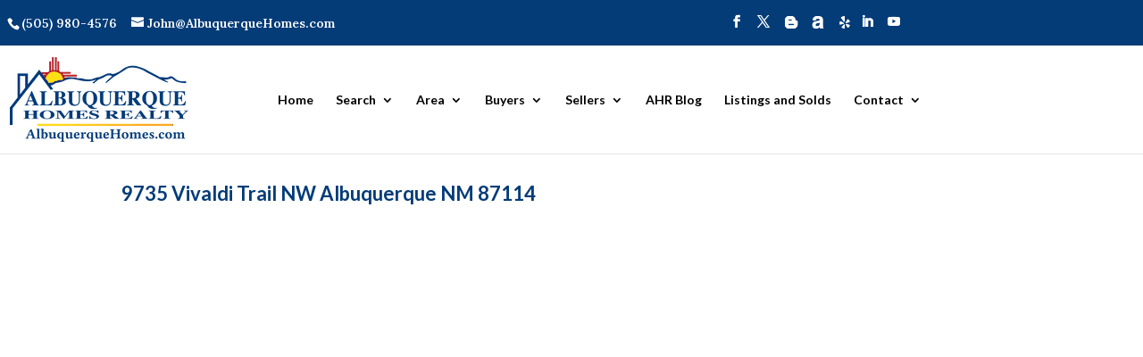

--- FILE ---
content_type: text/html; charset=UTF-8
request_url: https://www.albuquerquehomes.com/9735-vivaldi-trail-nw-albuquerque-nm-87114/
body_size: 22578
content:
<!DOCTYPE html>
<html lang="en-US" prefix="og: https://ogp.me/ns#">
<head>
	<meta charset="UTF-8" />
<meta http-equiv="X-UA-Compatible" content="IE=edge">
	<link rel="pingback" href="https://www.albuquerquehomes.com/xmlrpc.php" />

	<script type="text/javascript">
		document.documentElement.className = 'js';
	</script>

	
<!-- Search Engine Optimization by Rank Math PRO - https://rankmath.com/ -->
<title>9735 Vivaldi Trail NW Albuquerque NM 87114</title>
<meta name="description" content="9735 Vivaldi Trail NW Albuquerque NM 87114 &raquo; 9735 Vivaldi Trail NW Albuquerque NM 87114"/>
<meta name="robots" content="follow, index, max-snippet:-1, max-video-preview:-1, max-image-preview:large"/>
<link rel="canonical" href="https://www.albuquerquehomes.com/9735-vivaldi-trail-nw-albuquerque-nm-87114/" />
<meta property="og:locale" content="en_US" />
<meta property="og:type" content="article" />
<meta property="og:title" content="9735 Vivaldi Trail NW Albuquerque NM 87114" />
<meta property="og:description" content="9735 Vivaldi Trail NW Albuquerque NM 87114 &raquo; 9735 Vivaldi Trail NW Albuquerque NM 87114" />
<meta property="og:url" content="https://www.albuquerquehomes.com/9735-vivaldi-trail-nw-albuquerque-nm-87114/" />
<meta property="og:site_name" content="John McCormack" />
<meta property="article:publisher" content="https://www.facebook.com/albuquerquehomesrealty" />
<meta property="article:section" content="Featured Listings" />
<meta property="og:updated_time" content="2023-04-17T17:51:46+00:00" />
<meta property="og:image" content="https://www.albuquerquehomes.com/wp-content/uploads/2022/03/9735-Vivadi-Trail-NW-19-300x200-1.jpeg" />
<meta property="og:image:secure_url" content="https://www.albuquerquehomes.com/wp-content/uploads/2022/03/9735-Vivadi-Trail-NW-19-300x200-1.jpeg" />
<meta property="og:image:width" content="300" />
<meta property="og:image:height" content="200" />
<meta property="og:image:alt" content="9735 Vivaldi Trail NW Albuquerque NM 87114" />
<meta property="og:image:type" content="image/jpeg" />
<meta property="article:published_time" content="2022-03-22T16:29:55+00:00" />
<meta property="article:modified_time" content="2023-04-17T17:51:46+00:00" />
<meta property="og:video" content="https://www.youtube.com/embed/UohNEjaV8YY" />
<meta property="video:duration" content="206" />
<meta property="ya:ovs:upload_date" content="2022-03-22" />
<meta property="ya:ovs:allow_embed" content="true" />
<meta name="twitter:card" content="summary_large_image" />
<meta name="twitter:title" content="9735 Vivaldi Trail NW Albuquerque NM 87114" />
<meta name="twitter:description" content="9735 Vivaldi Trail NW Albuquerque NM 87114 &raquo; 9735 Vivaldi Trail NW Albuquerque NM 87114" />
<meta name="twitter:site" content="@AbqHomes4U" />
<meta name="twitter:creator" content="@AbqHomes4U" />
<meta name="twitter:image" content="https://www.albuquerquehomes.com/wp-content/uploads/2022/03/9735-Vivadi-Trail-NW-19-300x200-1.jpeg" />
<meta name="twitter:label1" content="Written by" />
<meta name="twitter:data1" content="John McCormack" />
<meta name="twitter:label2" content="Time to read" />
<meta name="twitter:data2" content="5 minutes" />
<script type="application/ld+json" class="rank-math-schema-pro">{"@context":"https://schema.org","@graph":[{"articleSection":"Featured Listings","headline":"9735 Vivaldi Trail NW Albuquerque NM 87114","description":"9735 Vivaldi Trail NW Albuquerque NM 87114 &raquo; 9735 Vivaldi Trail NW Albuquerque NM 87114","keywords":"9735 Vivaldi Trail NW Albuquerque NM 87114","@type":"Article","author":{"@type":"Person","name":"John McCormack"},"datePublished":"2022-03-22T16:29:55+00:00","dateModified":"2023-04-17T17:51:46+00:00","image":{"@id":"https://www.albuquerquehomes.com/wp-content/uploads/2022/03/9735-Vivadi-Trail-NW-19-300x200-1.jpeg"},"name":"9735 Vivaldi Trail NW Albuquerque NM 87114","@id":"https://www.albuquerquehomes.com/9735-vivaldi-trail-nw-albuquerque-nm-87114/#schema-65054","isPartOf":{"@id":"https://www.albuquerquehomes.com/9735-vivaldi-trail-nw-albuquerque-nm-87114/#webpage"},"publisher":{"@id":"https://www.albuquerquehomes.com/#organization"},"inLanguage":"en-US","mainEntityOfPage":{"@id":"https://www.albuquerquehomes.com/9735-vivaldi-trail-nw-albuquerque-nm-87114/#webpage"}},{"@type":"Place","@id":"https://www.albuquerquehomes.com/#place","geo":{"@type":"GeoCoordinates","latitude":"35.1383343","longitude":"-106.7071264"},"hasMap":"https://www.google.com/maps/search/?api=1&amp;query=35.1383343,-106.7071264","address":{"@type":"PostalAddress","streetAddress":"5916 Legends Ave NW","addressLocality":"Albuquerque","addressRegion":"New Mexico","postalCode":"87120"}},{"@type":["RealEstateAgent","Organization"],"@id":"https://www.albuquerquehomes.com/#organization","name":"Albuquerque Homes Realty","url":"https://www.albuquerquehomes.com","sameAs":["https://www.facebook.com/albuquerquehomesrealty","https://twitter.com/AbqHomes4U"],"email":"John@AlbuquerqueHomes.com","address":{"@type":"PostalAddress","streetAddress":"5916 Legends Ave NW","addressLocality":"Albuquerque","addressRegion":"New Mexico","postalCode":"87120"},"logo":{"@type":"ImageObject","@id":"https://www.albuquerquehomes.com/#logo","url":"https://www.albuquerquehomes.com/wp-content/uploads/2019/02/AHR_logo_final.200x95-e1550882753303.png","contentUrl":"https://www.albuquerquehomes.com/wp-content/uploads/2019/02/AHR_logo_final.200x95-e1550882753303.png","caption":"Albuquerque Homes Realty","inLanguage":"en-US","width":"200","height":"95"},"openingHours":["Monday,Tuesday,Wednesday,Thursday,Friday,Saturday,Sunday 09:00-17:00"],"location":{"@id":"https://www.albuquerquehomes.com/#place"},"image":{"@id":"https://www.albuquerquehomes.com/#logo"}},{"@type":"WebSite","@id":"https://www.albuquerquehomes.com/#website","url":"https://www.albuquerquehomes.com","name":"Albuquerque Homes Realty","publisher":{"@id":"https://www.albuquerquehomes.com/#organization"},"inLanguage":"en-US"},{"@type":"ImageObject","@id":"https://www.albuquerquehomes.com/wp-content/uploads/2022/03/9735-Vivadi-Trail-NW-19-300x200-1.jpeg","url":"https://www.albuquerquehomes.com/wp-content/uploads/2022/03/9735-Vivadi-Trail-NW-19-300x200-1.jpeg","width":"300","height":"200","inLanguage":"en-US"},{"@type":"BreadcrumbList","@id":"https://www.albuquerquehomes.com/9735-vivaldi-trail-nw-albuquerque-nm-87114/#breadcrumb","itemListElement":[{"@type":"ListItem","position":"1","item":{"@id":"https://www.albuquerquehomes.com","name":"Home"}},{"@type":"ListItem","position":"2","item":{"@id":"https://www.albuquerquehomes.com/featured-listings/","name":"Featured Listings"}},{"@type":"ListItem","position":"3","item":{"@id":"https://www.albuquerquehomes.com/9735-vivaldi-trail-nw-albuquerque-nm-87114/","name":"9735 Vivaldi Trail NW Albuquerque NM 87114"}}]},{"@type":"WebPage","@id":"https://www.albuquerquehomes.com/9735-vivaldi-trail-nw-albuquerque-nm-87114/#webpage","url":"https://www.albuquerquehomes.com/9735-vivaldi-trail-nw-albuquerque-nm-87114/","name":"9735 Vivaldi Trail NW Albuquerque NM 87114","datePublished":"2022-03-22T16:29:55+00:00","dateModified":"2023-04-17T17:51:46+00:00","isPartOf":{"@id":"https://www.albuquerquehomes.com/#website"},"primaryImageOfPage":{"@id":"https://www.albuquerquehomes.com/wp-content/uploads/2022/03/9735-Vivadi-Trail-NW-19-300x200-1.jpeg"},"inLanguage":"en-US","breadcrumb":{"@id":"https://www.albuquerquehomes.com/9735-vivaldi-trail-nw-albuquerque-nm-87114/#breadcrumb"}},{"@type":"Person","@id":"https://www.albuquerquehomes.com/9735-vivaldi-trail-nw-albuquerque-nm-87114/#author","name":"John McCormack","image":{"@type":"ImageObject","@id":"https://secure.gravatar.com/avatar/0de6e5bb9a7caacb55ebef8640394af5a43136c244c1ef480e1d6b82e695e96d?s=96&amp;d=mm&amp;r=g","url":"https://secure.gravatar.com/avatar/0de6e5bb9a7caacb55ebef8640394af5a43136c244c1ef480e1d6b82e695e96d?s=96&amp;d=mm&amp;r=g","caption":"John McCormack","inLanguage":"en-US"},"worksFor":{"@id":"https://www.albuquerquehomes.com/#organization"}},{"headline":"9735 Vivaldi Trail NW Albuquerque NM 87114","description":"9735 Vivaldi Trail NW Albuquerque NM 87114 &raquo; 9735 Vivaldi Trail NW Albuquerque NM 87114","datePublished":"2022-03-22T16:29:55+00:00","dateModified":"2023-04-17T17:51:46+00:00","image":{"@id":"https://www.albuquerquehomes.com/wp-content/uploads/2022/03/9735-Vivadi-Trail-NW-19-300x200-1.jpeg"},"author":{"@id":"https://www.albuquerquehomes.com/9735-vivaldi-trail-nw-albuquerque-nm-87114/#author","name":"John McCormack"},"@type":"BlogPosting","name":"9735 Vivaldi Trail NW Albuquerque NM 87114","articleSection":"Featured Listings","@id":"https://www.albuquerquehomes.com/9735-vivaldi-trail-nw-albuquerque-nm-87114/#schema-38289","isPartOf":{"@id":"https://www.albuquerquehomes.com/9735-vivaldi-trail-nw-albuquerque-nm-87114/#webpage"},"publisher":{"@id":"https://www.albuquerquehomes.com/#organization"},"inLanguage":"en-US","mainEntityOfPage":{"@id":"https://www.albuquerquehomes.com/9735-vivaldi-trail-nw-albuquerque-nm-87114/#webpage"}},{"@type":"VideoObject","name":"SOLD! 9735 Vivaldi Trail NW Albuquerque NM 87114 MLS#1008741","description":"Now SOLD!  Welcome to 9735 Vivaldi Trail NW Albuquerque NM 87114 MLS#1008741. This much loved and well-maintained home is located in the Gated Vittoria commu...","uploadDate":"2022-03-22","thumbnailUrl":"https://www.albuquerquehomes.com/wp-content/uploads/2022/03/9735-Vivadi-Trail-NW-19-300x200-1.jpeg","embedUrl":"https://www.youtube.com/embed/UohNEjaV8YY","duration":"PT3M26S","width":"1280","height":"720","isFamilyFriendly":"True","@id":"https://www.albuquerquehomes.com/9735-vivaldi-trail-nw-albuquerque-nm-87114/#schema-38290","isPartOf":{"@id":"https://www.albuquerquehomes.com/9735-vivaldi-trail-nw-albuquerque-nm-87114/#webpage"},"publisher":{"@id":"https://www.albuquerquehomes.com/#organization"},"inLanguage":"en-US"}]}</script>
<!-- /Rank Math WordPress SEO plugin -->

<link rel='dns-prefetch' href='//kestrel.idxhome.com' />
<link rel='dns-prefetch' href='//www.albuquerquehomes.com' />
<link rel='dns-prefetch' href='//netdna.bootstrapcdn.com' />
<link rel='dns-prefetch' href='//fonts.googleapis.com' />
<link rel="alternate" type="application/rss+xml" title="John McCormack &raquo; Feed" href="https://www.albuquerquehomes.com/feed/" />
<link rel="alternate" title="oEmbed (JSON)" type="application/json+oembed" href="https://www.albuquerquehomes.com/wp-json/oembed/1.0/embed?url=https%3A%2F%2Fwww.albuquerquehomes.com%2F9735-vivaldi-trail-nw-albuquerque-nm-87114%2F" />
<link rel="alternate" title="oEmbed (XML)" type="text/xml+oembed" href="https://www.albuquerquehomes.com/wp-json/oembed/1.0/embed?url=https%3A%2F%2Fwww.albuquerquehomes.com%2F9735-vivaldi-trail-nw-albuquerque-nm-87114%2F&#038;format=xml" />
<meta content="Personal SEO v.1.1" name="generator"/><style id='wp-emoji-styles-inline-css' type='text/css'>

	img.wp-smiley, img.emoji {
		display: inline !important;
		border: none !important;
		box-shadow: none !important;
		height: 1em !important;
		width: 1em !important;
		margin: 0 0.07em !important;
		vertical-align: -0.1em !important;
		background: none !important;
		padding: 0 !important;
	}
/*# sourceURL=wp-emoji-styles-inline-css */
</style>
<link rel='stylesheet' id='db121_socicons-css' href='https://www.albuquerquehomes.com/wp-content/plugins/divi-booster/core/fixes/126-customizer-social-icons/icons.min.css?ver=4.12.1' type='text/css' media='all' />
<link rel='stylesheet' id='dbdb-icons-socicon-css' href='https://www.albuquerquehomes.com/wp-content/plugins/divi-booster/core/icons/socicon/style.min.css?ver=4.12.1' type='text/css' media='all' />
<link rel='stylesheet' id='dbdb-icons-divi-booster-icons-css' href='https://www.albuquerquehomes.com/wp-content/plugins/divi-booster/core/icons/divi-booster-icons/icomoon/style.min.css?ver=4.12.1' type='text/css' media='all' />
<link rel='stylesheet' id='wtfdivi-user-css-css' href='https://www.albuquerquehomes.com/wp-content/uploads/wtfdivi/wp_head.css?ver=1689200256' type='text/css' media='all' />
<link rel='stylesheet' id='testimonial-rotator-style-css' href='https://www.albuquerquehomes.com/wp-content/plugins/testimonial-rotator/testimonial-rotator-style.css?ver=6.9' type='text/css' media='all' />
<link rel='stylesheet' id='font-awesome-css' href='//netdna.bootstrapcdn.com/font-awesome/latest/css/font-awesome.min.css?ver=6.9' type='text/css' media='all' />
<link rel='stylesheet' id='image-intense-styles-css' href='https://www.albuquerquehomes.com/wp-content/plugins/image-intense/styles/style.min.css?ver=1.0.0' type='text/css' media='all' />
<link rel='stylesheet' id='et-builder-googlefonts-cached-css' href='https://fonts.googleapis.com/css?family=Lato:100,100italic,300,300italic,regular,italic,700,700italic,900,900italic|Lora:regular,500,600,700,italic,500italic,600italic,700italic&#038;subset=latin,latin-ext&#038;display=swap' type='text/css' media='all' />
<link rel='stylesheet' id='__EPYT__style-css' href='https://www.albuquerquehomes.com/wp-content/plugins/youtube-embed-plus/styles/ytprefs.min.css?ver=14.2.4' type='text/css' media='all' />
<style id='__EPYT__style-inline-css' type='text/css'>

                .epyt-gallery-thumb {
                        width: 33.333%;
                }
                
/*# sourceURL=__EPYT__style-inline-css */
</style>
<link rel='stylesheet' id='divi-style-parent-css' href='https://www.albuquerquehomes.com/wp-content/themes/Divi/style-static.min.css?ver=4.27.5' type='text/css' media='all' />
<link rel='stylesheet' id='divi-style-css' href='https://www.albuquerquehomes.com/wp-content/themes/personal-seo/style.css?ver=4.27.5' type='text/css' media='all' />
<script type="text/javascript" src="https://kestrel.idxhome.com/ihf-kestrel.js?ver=6.9" id="ihf-kestrel-js"></script>
<script type="text/javascript" id="divibooster_number_counter_initial_value-js-after">
/* <![CDATA[ */
(function(){
  function parseNumber(str){
    if (typeof str !== 'string') str = String(str || '');
    str = str.replace(/[^0-9+\-\.]/g, '');
    var n = parseFloat(str);
    return isNaN(n) ? 0 : n;
  }
  function decimalsOf(n){
    n = (typeof n === 'number') ? n : parseNumber(n);
    var s = String(n);
    var p = s.split('.');
    return p.length > 1 ? p[1].length : 0;
  }
  function formatNumber(n, dec){
    if (typeof dec !== 'number') dec = 0;
    var s = n.toFixed(dec);
    if (parseFloat(s) === 0) return (dec>0? '0.'+Array(dec+1).join('0') : '0');
    return s;
  }
  function withThousands(s, sep){
    if (!sep) return s;
    var parts = s.split('.');
    parts[0] = parts[0].replace(/\B(?=(\d{3})+(?!\d))/g, sep);
    return parts.join('.');
  }

  function primeChart(wrapper, start){
    var attempts = 0;
    var maxAttempts = 160; // ~8s for Divi 5 (increased for late chart init)
    var sep = wrapper.getAttribute('data-number-separator') || '';
    var valueEl = wrapper.querySelector('.percent .percent-value');
    // Read the target value from the data attribute if present
    var targetAttr = valueEl ? valueEl.getAttribute('data-divibooster-target-value') : null;
    var targetValue = targetAttr !== null ? parseNumber(targetAttr) : parseNumber(valueEl ? valueEl.textContent : '0');
    var dec = Math.max(decimalsOf(start), decimalsOf(targetValue));
    function tryPrime(){
      attempts++;
      var $ = window.jQuery;
      if ($){
        var $w = $(wrapper);
        var chart = $w.data('easyPieChart');
        if (chart && typeof chart.update === 'function'){
          // Prime the chart to the initial value WITHOUT animation.
          var prevAnimate = (chart.options && typeof chart.options === 'object') ? chart.options.animate : undefined;
          try { if (chart.options) chart.options.animate = false; } catch(e) {}
          try { chart.update(start); } catch(e) {}
          try { if (chart.options) chart.options.animate = prevAnimate; } catch(e) {}

          // Reveal the text once primed and mark as primed
          wrapper.classList.add('dbiv-nciv-ready');
          if (valueEl) valueEl.style.opacity = '1';
          try { wrapper.setAttribute('data-dbiv-primed', '1'); } catch(e) {}
          try { wrapper.__dbiv_canvasPrimed = wrapper.querySelector('canvas'); } catch(e) {}

          // If we have a valid target and it's different to the start, animate to target immediately after a frame.
          if (!isNaN(targetValue) && targetValue !== start) {
            var animateToTarget = function(){
              try { chart.update(targetValue); } catch(e) {}
            };
            if (window.requestAnimationFrame) {
              requestAnimationFrame(function(){ setTimeout(animateToTarget, 0); });
            } else {
              setTimeout(animateToTarget, 0);
            }
          }
          return true;
        }
      }
      if (attempts < maxAttempts){
        setTimeout(tryPrime, 50);
      } else {
        // Give up priming; reveal to avoid leaving content hidden. Divi may still handle animation.
        wrapper.classList.add('dbiv-nciv-ready');
        if (valueEl) valueEl.style.opacity = '1';
      }
      return false;
    }
    // set displayed start immediately
    if (valueEl){
      var s = formatNumber(start, dec);
      valueEl.textContent = withThousands(s, sep);
    }
    tryPrime();
  }

  function initInstance(wrapper){
    if (!wrapper) return;
    var valueEl = wrapper.querySelector('.percent .percent-value');
    if (!valueEl) return;
    var canvasEl = wrapper.querySelector('canvas');
    if (wrapper.__dbiv_canvasPrimed && wrapper.__dbiv_canvasPrimed === canvasEl) return;
    var start = parseNumber(valueEl.getAttribute('data-divibooster-initial-value'));
    if (isNaN(start)) start = 0;
    // If the element is already showing the target value (e.g., JS ran late or Divi already animated), don't re-prime to avoid flicker.
    var targetAttr = valueEl.getAttribute('data-divibooster-target-value');
    var currentVal = parseNumber(valueEl.textContent);
    if (targetAttr !== null) {
      var targetVal = parseNumber(targetAttr);
      if (!isNaN(targetVal) && currentVal === targetVal && wrapper.getAttribute('data-dbiv-primed') === '1') {
        wrapper.classList.add('dbiv-nciv-ready');
        valueEl.style.opacity = '1';
        return;
      }
    }
    // Hide during init only when feature is active for this instance.
    valueEl.style.opacity = '0';
    primeChart(wrapper, start);
    wrapper.__dbiv_init = true;
  }

  function initAll(root){
    root = root || document;
    var nodes = root.querySelectorAll('.dbiv-nciv');
    nodes.forEach(function(n){ initInstance(n); });
  }

  if (document.readyState === 'loading'){
    document.addEventListener('DOMContentLoaded', function(){ initAll(document); });
  } else {
    initAll(document);
  }

  if (window.MutationObserver){
    var mo = new MutationObserver(function(muts){
      muts.forEach(function(m){
        if (m.type === 'childList'){
          m.addedNodes && m.addedNodes.forEach(function(node){
            if (node.nodeType === 1){
              if (node.classList && node.classList.contains('dbiv-nciv')){
                initInstance(node);
              }
              var inner = node.querySelectorAll ? node.querySelectorAll('.dbiv-nciv') : [];
              inner.forEach(function(n){ initInstance(n); });
            }
          });
        }
      });
    });
    mo.observe(document.documentElement, {childList: true, subtree: true});
  }
})();
//# sourceURL=divibooster_number_counter_initial_value-js-after
/* ]]> */
</script>
<script type="text/javascript" src="https://www.albuquerquehomes.com/wp-includes/js/jquery/jquery.min.js?ver=3.7.1" id="jquery-core-js"></script>
<script type="text/javascript" src="https://www.albuquerquehomes.com/wp-includes/js/jquery/jquery-migrate.min.js?ver=3.4.1" id="jquery-migrate-js"></script>
<script type="text/javascript" src="https://www.albuquerquehomes.com/wp-content/plugins/testimonial-rotator/js/jquery.cycletwo.js?ver=6.9" id="cycletwo-js"></script>
<script type="text/javascript" src="https://www.albuquerquehomes.com/wp-content/plugins/testimonial-rotator/js/jquery.cycletwo.addons.js?ver=6.9" id="cycletwo-addons-js"></script>
<script type="text/javascript" id="__ytprefs__-js-extra">
/* <![CDATA[ */
var _EPYT_ = {"ajaxurl":"https://www.albuquerquehomes.com/wp-admin/admin-ajax.php","security":"13bd2cc2e4","gallery_scrolloffset":"20","eppathtoscripts":"https://www.albuquerquehomes.com/wp-content/plugins/youtube-embed-plus/scripts/","eppath":"https://www.albuquerquehomes.com/wp-content/plugins/youtube-embed-plus/","epresponsiveselector":"[\"iframe.__youtube_prefs__\"]","epdovol":"1","version":"14.2.4","evselector":"iframe.__youtube_prefs__[src], iframe[src*=\"youtube.com/embed/\"], iframe[src*=\"youtube-nocookie.com/embed/\"]","ajax_compat":"","maxres_facade":"eager","ytapi_load":"light","pause_others":"","stopMobileBuffer":"1","facade_mode":"","not_live_on_channel":""};
//# sourceURL=__ytprefs__-js-extra
/* ]]> */
</script>
<script type="text/javascript" src="https://www.albuquerquehomes.com/wp-content/plugins/youtube-embed-plus/scripts/ytprefs.min.js?ver=14.2.4" id="__ytprefs__-js"></script>
<link rel="https://api.w.org/" href="https://www.albuquerquehomes.com/wp-json/" /><link rel="alternate" title="JSON" type="application/json" href="https://www.albuquerquehomes.com/wp-json/wp/v2/posts/4775" /><link rel="EditURI" type="application/rsd+xml" title="RSD" href="https://www.albuquerquehomes.com/xmlrpc.php?rsd" />
<meta name="generator" content="WordPress 6.9" />
<link rel='shortlink' href='https://www.albuquerquehomes.com/?p=4775' />
	<script data-name="dbdb-head-js">
	 
	</script>
<style>
@media only screen and (min-width: 981px) {
  .et_pb_subscribe.db_inline_form .et_pb_newsletter_form form {
    display: flex;
    width: 100%;
    grid-gap: 20px;
  }
  .et_pb_subscribe.db_inline_form .et_pb_newsletter_form form > * {
    flex: 1 1 0%;
  }
  .et_pb_subscribe.db_inline_form .et_pb_newsletter_form p.et_pb_newsletter_field {
    padding-bottom: 0;
  }
}
</style>
    <style>
        .db_pb_team_member_website_icon:before {
            content: "\e0e3";
        }
    </style>
    <style>
.db_pb_team_member_email_icon:before {
    content: "\e010";
}
ul.et_pb_member_social_links li > span {
    display: inline-block !important;
}
/* Fix email icon hidden by Email Address Encoder plugin */
ul.et_pb_member_social_links li>span {
    display: inline-block !important;
}
</style><style>.db_pb_team_member_phone_icon:before { content: "\e090"; } ul.et_pb_member_social_links li>span { display: inline-block !important; }</style><style>.db_pb_team_member_instagram_icon:before { content: "\e09a"; }</style><style>
    .et_pb_gallery .et-pb-slider-arrows a {
        margin-top: 0;
        transform: translateY(-50%);
    }
</style>
<style>
    /* Hide all slide counters immediately to avoid flash of default separator */
    .dbdb-slide-counter{visibility:hidden;}
    .dbdb-slide-counter.dbdb-counter-ready{visibility:visible;}
</style>
<script>window.applySliderCounterSeparator = window.applySliderCounterSeparator || function(){ /* stub until plugin JS loads */ };</script>
    <script>
        jQuery(function($) {
                                if ($('#top-header .socicon-blogger').length === 0) {
                        $('#top-header .et-social-icons').append("<li class=\"et-social-icon\"><a href=\"http:\/\/albuquerquehomesblog.blogspot.com\/\" class=\"icon socicon socicon-blogger\" alt=\"Blogger\" aria-label=\"Blogger\"><span>Blogger<\/span><\/a><\/li>");
                        $('#top-header .et-extra-social-icons').append("<li class=\"et-extra-social-icon\"><a href=\"http:\/\/albuquerquehomesblog.blogspot.com\/\" class=\"et-extra-icon et-extra-icon-background-hover socicon socicon-blogger\"><\/a><\/li>");
                    }
                    if ($('#footer-bottom .socicon-blogger').length === 0) {
                        $('#footer-bottom .et-social-icons').append("<li class=\"et-social-icon\"><a href=\"http:\/\/albuquerquehomesblog.blogspot.com\/\" class=\"icon socicon socicon-blogger\" alt=\"Blogger\" aria-label=\"Blogger\"><span>Blogger<\/span><\/a><\/li>");
                        $('#footer-bottom .et-extra-social-icons').append("<li class=\"et-extra-social-icon\"><a href=\"http:\/\/albuquerquehomesblog.blogspot.com\/\" class=\"et-extra-icon et-extra-icon-background-hover socicon socicon-blogger\"><\/a><\/li>");
                    }
                    if ($('.et_slide_in_menu_container .socicon-blogger').length === 0) {
                        $('.et_slide_in_menu_container .et-social-icons').append("<li class=\"et-social-icon\"><a href=\"http:\/\/albuquerquehomesblog.blogspot.com\/\" class=\"icon socicon socicon-blogger\" alt=\"Blogger\" aria-label=\"Blogger\"><span>Blogger<\/span><\/a><\/li>");
                        $('.et_slide_in_menu_container .et-extra-social-icons').append("<li class=\"et-extra-social-icon\"><a href=\"http:\/\/albuquerquehomesblog.blogspot.com\/\" class=\"et-extra-icon et-extra-icon-background-hover socicon socicon-blogger\"><\/a><\/li>");
                    }
                                if ($('#top-header .socicon-amplement').length === 0) {
                        $('#top-header .et-social-icons').append("<li class=\"et-social-icon\"><a href=\"http:\/\/activerain.com\/blogs\/abqhomepro\" class=\"icon socicon socicon-amplement\" alt=\"Amplement\" aria-label=\"Amplement\"><span>Amplement<\/span><\/a><\/li>");
                        $('#top-header .et-extra-social-icons').append("<li class=\"et-extra-social-icon\"><a href=\"http:\/\/activerain.com\/blogs\/abqhomepro\" class=\"et-extra-icon et-extra-icon-background-hover socicon socicon-amplement\"><\/a><\/li>");
                    }
                    if ($('#footer-bottom .socicon-amplement').length === 0) {
                        $('#footer-bottom .et-social-icons').append("<li class=\"et-social-icon\"><a href=\"http:\/\/activerain.com\/blogs\/abqhomepro\" class=\"icon socicon socicon-amplement\" alt=\"Amplement\" aria-label=\"Amplement\"><span>Amplement<\/span><\/a><\/li>");
                        $('#footer-bottom .et-extra-social-icons').append("<li class=\"et-extra-social-icon\"><a href=\"http:\/\/activerain.com\/blogs\/abqhomepro\" class=\"et-extra-icon et-extra-icon-background-hover socicon socicon-amplement\"><\/a><\/li>");
                    }
                    if ($('.et_slide_in_menu_container .socicon-amplement').length === 0) {
                        $('.et_slide_in_menu_container .et-social-icons').append("<li class=\"et-social-icon\"><a href=\"http:\/\/activerain.com\/blogs\/abqhomepro\" class=\"icon socicon socicon-amplement\" alt=\"Amplement\" aria-label=\"Amplement\"><span>Amplement<\/span><\/a><\/li>");
                        $('.et_slide_in_menu_container .et-extra-social-icons').append("<li class=\"et-extra-social-icon\"><a href=\"http:\/\/activerain.com\/blogs\/abqhomepro\" class=\"et-extra-icon et-extra-icon-background-hover socicon socicon-amplement\"><\/a><\/li>");
                    }
                                if ($('#top-header .socicon-yelp').length === 0) {
                        $('#top-header .et-social-icons').append("<li class=\"et-social-icon\"><a href=\"https:\/\/www.yelp.com\/biz\/albuquerque-homes-realty-albuquerque\" class=\"icon socicon socicon-yelp\" alt=\"Yelp\" aria-label=\"Yelp\"><span>Yelp<\/span><\/a><\/li>");
                        $('#top-header .et-extra-social-icons').append("<li class=\"et-extra-social-icon\"><a href=\"https:\/\/www.yelp.com\/biz\/albuquerque-homes-realty-albuquerque\" class=\"et-extra-icon et-extra-icon-background-hover socicon socicon-yelp\"><\/a><\/li>");
                    }
                    if ($('#footer-bottom .socicon-yelp').length === 0) {
                        $('#footer-bottom .et-social-icons').append("<li class=\"et-social-icon\"><a href=\"https:\/\/www.yelp.com\/biz\/albuquerque-homes-realty-albuquerque\" class=\"icon socicon socicon-yelp\" alt=\"Yelp\" aria-label=\"Yelp\"><span>Yelp<\/span><\/a><\/li>");
                        $('#footer-bottom .et-extra-social-icons').append("<li class=\"et-extra-social-icon\"><a href=\"https:\/\/www.yelp.com\/biz\/albuquerque-homes-realty-albuquerque\" class=\"et-extra-icon et-extra-icon-background-hover socicon socicon-yelp\"><\/a><\/li>");
                    }
                    if ($('.et_slide_in_menu_container .socicon-yelp').length === 0) {
                        $('.et_slide_in_menu_container .et-social-icons').append("<li class=\"et-social-icon\"><a href=\"https:\/\/www.yelp.com\/biz\/albuquerque-homes-realty-albuquerque\" class=\"icon socicon socicon-yelp\" alt=\"Yelp\" aria-label=\"Yelp\"><span>Yelp<\/span><\/a><\/li>");
                        $('.et_slide_in_menu_container .et-extra-social-icons').append("<li class=\"et-extra-social-icon\"><a href=\"https:\/\/www.yelp.com\/biz\/albuquerque-homes-realty-albuquerque\" class=\"et-extra-icon et-extra-icon-background-hover socicon socicon-yelp\"><\/a><\/li>");
                    }
                    });
    </script>
    <style type="text/css">
div[role=presentation] {
   padding-top: 130px !important;
}

</style>
				<script>
					window.ihfKestrel = window.ihfKestrel || {};
					ihfKestrel.config = {"activationToken":"d4e5a778-8fe2-4b89-ac14-9e58e7cfd7c7","platform":"wordpress"};
				</script>
			<meta name="viewport" content="width=device-width, initial-scale=1.0, maximum-scale=1.0, user-scalable=0" /><meta name="google-site-verification" content="tP78OcVwKBkByyKDygEIDKstAmtWny6Fk9WzcMQ9gQo">
<!-- Google tag (gtag.js) -->
<script async src="https://www.googletagmanager.com/gtag/js?id=G-6J5P59GM3C"></script>
<script>
  window.dataLayer = window.dataLayer || [];
  function gtag(){dataLayer.push(arguments);}
  gtag('js', new Date());

  gtag('config', 'G-6J5P59GM3C');
</script><link rel="icon" href="https://www.albuquerquehomes.com/wp-content/uploads/2019/02/cropped-AHR_logo_final_sq_blue-512x512-32x32.jpg" sizes="32x32" />
<link rel="icon" href="https://www.albuquerquehomes.com/wp-content/uploads/2019/02/cropped-AHR_logo_final_sq_blue-512x512-192x192.jpg" sizes="192x192" />
<link rel="apple-touch-icon" href="https://www.albuquerquehomes.com/wp-content/uploads/2019/02/cropped-AHR_logo_final_sq_blue-512x512-180x180.jpg" />
<meta name="msapplication-TileImage" content="https://www.albuquerquehomes.com/wp-content/uploads/2019/02/cropped-AHR_logo_final_sq_blue-512x512-270x270.jpg" />
<style id="et-divi-customizer-global-cached-inline-styles">body,.et_pb_column_1_2 .et_quote_content blockquote cite,.et_pb_column_1_2 .et_link_content a.et_link_main_url,.et_pb_column_1_3 .et_quote_content blockquote cite,.et_pb_column_3_8 .et_quote_content blockquote cite,.et_pb_column_1_4 .et_quote_content blockquote cite,.et_pb_blog_grid .et_quote_content blockquote cite,.et_pb_column_1_3 .et_link_content a.et_link_main_url,.et_pb_column_3_8 .et_link_content a.et_link_main_url,.et_pb_column_1_4 .et_link_content a.et_link_main_url,.et_pb_blog_grid .et_link_content a.et_link_main_url,body .et_pb_bg_layout_light .et_pb_post p,body .et_pb_bg_layout_dark .et_pb_post p{font-size:17px}.et_pb_slide_content,.et_pb_best_value{font-size:19px}body{color:#000000}h1,h2,h3,h4,h5,h6{color:#043c78}a{color:#043c78}.et_secondary_nav_enabled #page-container #top-header{background-color:#043c78!important}#et-secondary-nav li ul{background-color:#043c78}.et_header_style_centered .mobile_nav .select_page,.et_header_style_split .mobile_nav .select_page,.et_nav_text_color_light #top-menu>li>a,.et_nav_text_color_dark #top-menu>li>a,#top-menu a,.et_mobile_menu li a,.et_nav_text_color_light .et_mobile_menu li a,.et_nav_text_color_dark .et_mobile_menu li a,#et_search_icon:before,.et_search_form_container input,span.et_close_search_field:after,#et-top-navigation .et-cart-info{color:#000000}.et_search_form_container input::-moz-placeholder{color:#000000}.et_search_form_container input::-webkit-input-placeholder{color:#000000}.et_search_form_container input:-ms-input-placeholder{color:#000000}#top-header,#top-header a,#et-secondary-nav li li a,#top-header .et-social-icon a:before{font-size:14px}#main-footer{background-color:#000000}#footer-widgets .footer-widget li:before{top:11.45px}.bottom-nav,.bottom-nav a,.bottom-nav li.current-menu-item a{color:rgba(187,187,187,0)}#et-footer-nav .bottom-nav li.current-menu-item a{color:rgba(187,187,187,0)}#footer-info,#footer-info a{color:#ffffff}#footer-info{font-size:11px}h1,h2,h3,h4,h5,h6,.et_quote_content blockquote p,.et_pb_slide_description .et_pb_slide_title{font-weight:bold;font-style:normal;text-transform:none;text-decoration:none}@media only screen and (min-width:981px){.et_header_style_left #et-top-navigation,.et_header_style_split #et-top-navigation{padding:46px 0 0 0}.et_header_style_left #et-top-navigation nav>ul>li>a,.et_header_style_split #et-top-navigation nav>ul>li>a{padding-bottom:46px}.et_header_style_split .centered-inline-logo-wrap{width:92px;margin:-92px 0}.et_header_style_split .centered-inline-logo-wrap #logo{max-height:92px}.et_pb_svg_logo.et_header_style_split .centered-inline-logo-wrap #logo{height:92px}.et_header_style_centered #top-menu>li>a{padding-bottom:17px}.et_header_style_slide #et-top-navigation,.et_header_style_fullscreen #et-top-navigation{padding:37px 0 37px 0!important}.et_header_style_centered #main-header .logo_container{height:92px}#logo{max-height:100%}.et_pb_svg_logo #logo{height:100%}.et_fixed_nav #page-container .et-fixed-header#top-header{background-color:#043c78!important}.et_fixed_nav #page-container .et-fixed-header#top-header #et-secondary-nav li ul{background-color:#043c78}.et-fixed-header #top-menu a,.et-fixed-header #et_search_icon:before,.et-fixed-header #et_top_search .et-search-form input,.et-fixed-header .et_search_form_container input,.et-fixed-header .et_close_search_field:after,.et-fixed-header #et-top-navigation .et-cart-info{color:#000000!important}.et-fixed-header .et_search_form_container input::-moz-placeholder{color:#000000!important}.et-fixed-header .et_search_form_container input::-webkit-input-placeholder{color:#000000!important}.et-fixed-header .et_search_form_container input:-ms-input-placeholder{color:#000000!important}}@media only screen and (min-width:1350px){.et_pb_row{padding:27px 0}.et_pb_section{padding:54px 0}.single.et_pb_pagebuilder_layout.et_full_width_page .et_post_meta_wrapper{padding-top:81px}.et_pb_fullwidth_section{padding:0}}	h1,h2,h3,h4,h5,h6{font-family:'Lato',Helvetica,Arial,Lucida,sans-serif}body,input,textarea,select{font-family:'Lora',Georgia,"Times New Roman",serif}#main-header,#et-top-navigation{font-family:'Lato',Helvetica,Arial,Lucida,sans-serif}.ihf-modal-dialog{padding-top:15%}#main-content .container:before{background:none}#sidebar{display:none}@media (min-width:981px){#left-area{width:100%;padding:23px 0px 0px!important;float:none!important}}.et_post_meta_wrapper{display:none}</style><style id='global-styles-inline-css' type='text/css'>
:root{--wp--preset--aspect-ratio--square: 1;--wp--preset--aspect-ratio--4-3: 4/3;--wp--preset--aspect-ratio--3-4: 3/4;--wp--preset--aspect-ratio--3-2: 3/2;--wp--preset--aspect-ratio--2-3: 2/3;--wp--preset--aspect-ratio--16-9: 16/9;--wp--preset--aspect-ratio--9-16: 9/16;--wp--preset--color--black: #000000;--wp--preset--color--cyan-bluish-gray: #abb8c3;--wp--preset--color--white: #ffffff;--wp--preset--color--pale-pink: #f78da7;--wp--preset--color--vivid-red: #cf2e2e;--wp--preset--color--luminous-vivid-orange: #ff6900;--wp--preset--color--luminous-vivid-amber: #fcb900;--wp--preset--color--light-green-cyan: #7bdcb5;--wp--preset--color--vivid-green-cyan: #00d084;--wp--preset--color--pale-cyan-blue: #8ed1fc;--wp--preset--color--vivid-cyan-blue: #0693e3;--wp--preset--color--vivid-purple: #9b51e0;--wp--preset--gradient--vivid-cyan-blue-to-vivid-purple: linear-gradient(135deg,rgb(6,147,227) 0%,rgb(155,81,224) 100%);--wp--preset--gradient--light-green-cyan-to-vivid-green-cyan: linear-gradient(135deg,rgb(122,220,180) 0%,rgb(0,208,130) 100%);--wp--preset--gradient--luminous-vivid-amber-to-luminous-vivid-orange: linear-gradient(135deg,rgb(252,185,0) 0%,rgb(255,105,0) 100%);--wp--preset--gradient--luminous-vivid-orange-to-vivid-red: linear-gradient(135deg,rgb(255,105,0) 0%,rgb(207,46,46) 100%);--wp--preset--gradient--very-light-gray-to-cyan-bluish-gray: linear-gradient(135deg,rgb(238,238,238) 0%,rgb(169,184,195) 100%);--wp--preset--gradient--cool-to-warm-spectrum: linear-gradient(135deg,rgb(74,234,220) 0%,rgb(151,120,209) 20%,rgb(207,42,186) 40%,rgb(238,44,130) 60%,rgb(251,105,98) 80%,rgb(254,248,76) 100%);--wp--preset--gradient--blush-light-purple: linear-gradient(135deg,rgb(255,206,236) 0%,rgb(152,150,240) 100%);--wp--preset--gradient--blush-bordeaux: linear-gradient(135deg,rgb(254,205,165) 0%,rgb(254,45,45) 50%,rgb(107,0,62) 100%);--wp--preset--gradient--luminous-dusk: linear-gradient(135deg,rgb(255,203,112) 0%,rgb(199,81,192) 50%,rgb(65,88,208) 100%);--wp--preset--gradient--pale-ocean: linear-gradient(135deg,rgb(255,245,203) 0%,rgb(182,227,212) 50%,rgb(51,167,181) 100%);--wp--preset--gradient--electric-grass: linear-gradient(135deg,rgb(202,248,128) 0%,rgb(113,206,126) 100%);--wp--preset--gradient--midnight: linear-gradient(135deg,rgb(2,3,129) 0%,rgb(40,116,252) 100%);--wp--preset--font-size--small: 13px;--wp--preset--font-size--medium: 20px;--wp--preset--font-size--large: 36px;--wp--preset--font-size--x-large: 42px;--wp--preset--spacing--20: 0.44rem;--wp--preset--spacing--30: 0.67rem;--wp--preset--spacing--40: 1rem;--wp--preset--spacing--50: 1.5rem;--wp--preset--spacing--60: 2.25rem;--wp--preset--spacing--70: 3.38rem;--wp--preset--spacing--80: 5.06rem;--wp--preset--shadow--natural: 6px 6px 9px rgba(0, 0, 0, 0.2);--wp--preset--shadow--deep: 12px 12px 50px rgba(0, 0, 0, 0.4);--wp--preset--shadow--sharp: 6px 6px 0px rgba(0, 0, 0, 0.2);--wp--preset--shadow--outlined: 6px 6px 0px -3px rgb(255, 255, 255), 6px 6px rgb(0, 0, 0);--wp--preset--shadow--crisp: 6px 6px 0px rgb(0, 0, 0);}:root { --wp--style--global--content-size: 823px;--wp--style--global--wide-size: 1080px; }:where(body) { margin: 0; }.wp-site-blocks > .alignleft { float: left; margin-right: 2em; }.wp-site-blocks > .alignright { float: right; margin-left: 2em; }.wp-site-blocks > .aligncenter { justify-content: center; margin-left: auto; margin-right: auto; }:where(.is-layout-flex){gap: 0.5em;}:where(.is-layout-grid){gap: 0.5em;}.is-layout-flow > .alignleft{float: left;margin-inline-start: 0;margin-inline-end: 2em;}.is-layout-flow > .alignright{float: right;margin-inline-start: 2em;margin-inline-end: 0;}.is-layout-flow > .aligncenter{margin-left: auto !important;margin-right: auto !important;}.is-layout-constrained > .alignleft{float: left;margin-inline-start: 0;margin-inline-end: 2em;}.is-layout-constrained > .alignright{float: right;margin-inline-start: 2em;margin-inline-end: 0;}.is-layout-constrained > .aligncenter{margin-left: auto !important;margin-right: auto !important;}.is-layout-constrained > :where(:not(.alignleft):not(.alignright):not(.alignfull)){max-width: var(--wp--style--global--content-size);margin-left: auto !important;margin-right: auto !important;}.is-layout-constrained > .alignwide{max-width: var(--wp--style--global--wide-size);}body .is-layout-flex{display: flex;}.is-layout-flex{flex-wrap: wrap;align-items: center;}.is-layout-flex > :is(*, div){margin: 0;}body .is-layout-grid{display: grid;}.is-layout-grid > :is(*, div){margin: 0;}body{padding-top: 0px;padding-right: 0px;padding-bottom: 0px;padding-left: 0px;}:root :where(.wp-element-button, .wp-block-button__link){background-color: #32373c;border-width: 0;color: #fff;font-family: inherit;font-size: inherit;font-style: inherit;font-weight: inherit;letter-spacing: inherit;line-height: inherit;padding-top: calc(0.667em + 2px);padding-right: calc(1.333em + 2px);padding-bottom: calc(0.667em + 2px);padding-left: calc(1.333em + 2px);text-decoration: none;text-transform: inherit;}.has-black-color{color: var(--wp--preset--color--black) !important;}.has-cyan-bluish-gray-color{color: var(--wp--preset--color--cyan-bluish-gray) !important;}.has-white-color{color: var(--wp--preset--color--white) !important;}.has-pale-pink-color{color: var(--wp--preset--color--pale-pink) !important;}.has-vivid-red-color{color: var(--wp--preset--color--vivid-red) !important;}.has-luminous-vivid-orange-color{color: var(--wp--preset--color--luminous-vivid-orange) !important;}.has-luminous-vivid-amber-color{color: var(--wp--preset--color--luminous-vivid-amber) !important;}.has-light-green-cyan-color{color: var(--wp--preset--color--light-green-cyan) !important;}.has-vivid-green-cyan-color{color: var(--wp--preset--color--vivid-green-cyan) !important;}.has-pale-cyan-blue-color{color: var(--wp--preset--color--pale-cyan-blue) !important;}.has-vivid-cyan-blue-color{color: var(--wp--preset--color--vivid-cyan-blue) !important;}.has-vivid-purple-color{color: var(--wp--preset--color--vivid-purple) !important;}.has-black-background-color{background-color: var(--wp--preset--color--black) !important;}.has-cyan-bluish-gray-background-color{background-color: var(--wp--preset--color--cyan-bluish-gray) !important;}.has-white-background-color{background-color: var(--wp--preset--color--white) !important;}.has-pale-pink-background-color{background-color: var(--wp--preset--color--pale-pink) !important;}.has-vivid-red-background-color{background-color: var(--wp--preset--color--vivid-red) !important;}.has-luminous-vivid-orange-background-color{background-color: var(--wp--preset--color--luminous-vivid-orange) !important;}.has-luminous-vivid-amber-background-color{background-color: var(--wp--preset--color--luminous-vivid-amber) !important;}.has-light-green-cyan-background-color{background-color: var(--wp--preset--color--light-green-cyan) !important;}.has-vivid-green-cyan-background-color{background-color: var(--wp--preset--color--vivid-green-cyan) !important;}.has-pale-cyan-blue-background-color{background-color: var(--wp--preset--color--pale-cyan-blue) !important;}.has-vivid-cyan-blue-background-color{background-color: var(--wp--preset--color--vivid-cyan-blue) !important;}.has-vivid-purple-background-color{background-color: var(--wp--preset--color--vivid-purple) !important;}.has-black-border-color{border-color: var(--wp--preset--color--black) !important;}.has-cyan-bluish-gray-border-color{border-color: var(--wp--preset--color--cyan-bluish-gray) !important;}.has-white-border-color{border-color: var(--wp--preset--color--white) !important;}.has-pale-pink-border-color{border-color: var(--wp--preset--color--pale-pink) !important;}.has-vivid-red-border-color{border-color: var(--wp--preset--color--vivid-red) !important;}.has-luminous-vivid-orange-border-color{border-color: var(--wp--preset--color--luminous-vivid-orange) !important;}.has-luminous-vivid-amber-border-color{border-color: var(--wp--preset--color--luminous-vivid-amber) !important;}.has-light-green-cyan-border-color{border-color: var(--wp--preset--color--light-green-cyan) !important;}.has-vivid-green-cyan-border-color{border-color: var(--wp--preset--color--vivid-green-cyan) !important;}.has-pale-cyan-blue-border-color{border-color: var(--wp--preset--color--pale-cyan-blue) !important;}.has-vivid-cyan-blue-border-color{border-color: var(--wp--preset--color--vivid-cyan-blue) !important;}.has-vivid-purple-border-color{border-color: var(--wp--preset--color--vivid-purple) !important;}.has-vivid-cyan-blue-to-vivid-purple-gradient-background{background: var(--wp--preset--gradient--vivid-cyan-blue-to-vivid-purple) !important;}.has-light-green-cyan-to-vivid-green-cyan-gradient-background{background: var(--wp--preset--gradient--light-green-cyan-to-vivid-green-cyan) !important;}.has-luminous-vivid-amber-to-luminous-vivid-orange-gradient-background{background: var(--wp--preset--gradient--luminous-vivid-amber-to-luminous-vivid-orange) !important;}.has-luminous-vivid-orange-to-vivid-red-gradient-background{background: var(--wp--preset--gradient--luminous-vivid-orange-to-vivid-red) !important;}.has-very-light-gray-to-cyan-bluish-gray-gradient-background{background: var(--wp--preset--gradient--very-light-gray-to-cyan-bluish-gray) !important;}.has-cool-to-warm-spectrum-gradient-background{background: var(--wp--preset--gradient--cool-to-warm-spectrum) !important;}.has-blush-light-purple-gradient-background{background: var(--wp--preset--gradient--blush-light-purple) !important;}.has-blush-bordeaux-gradient-background{background: var(--wp--preset--gradient--blush-bordeaux) !important;}.has-luminous-dusk-gradient-background{background: var(--wp--preset--gradient--luminous-dusk) !important;}.has-pale-ocean-gradient-background{background: var(--wp--preset--gradient--pale-ocean) !important;}.has-electric-grass-gradient-background{background: var(--wp--preset--gradient--electric-grass) !important;}.has-midnight-gradient-background{background: var(--wp--preset--gradient--midnight) !important;}.has-small-font-size{font-size: var(--wp--preset--font-size--small) !important;}.has-medium-font-size{font-size: var(--wp--preset--font-size--medium) !important;}.has-large-font-size{font-size: var(--wp--preset--font-size--large) !important;}.has-x-large-font-size{font-size: var(--wp--preset--font-size--x-large) !important;}
/*# sourceURL=global-styles-inline-css */
</style>
<link rel='stylesheet' id='dbdb-social-media-follow-css' href='https://www.albuquerquehomes.com/wp-content/themes/Divi/includes/builder/feature/dynamic-assets/assets/css/social_media_follow.css?ver=4.27.5' type='text/css' media='all' />
<style id='wp-block-library-inline-css' type='text/css'>
:root{--wp-block-synced-color:#7a00df;--wp-block-synced-color--rgb:122,0,223;--wp-bound-block-color:var(--wp-block-synced-color);--wp-editor-canvas-background:#ddd;--wp-admin-theme-color:#007cba;--wp-admin-theme-color--rgb:0,124,186;--wp-admin-theme-color-darker-10:#006ba1;--wp-admin-theme-color-darker-10--rgb:0,107,160.5;--wp-admin-theme-color-darker-20:#005a87;--wp-admin-theme-color-darker-20--rgb:0,90,135;--wp-admin-border-width-focus:2px}@media (min-resolution:192dpi){:root{--wp-admin-border-width-focus:1.5px}}.wp-element-button{cursor:pointer}:root .has-very-light-gray-background-color{background-color:#eee}:root .has-very-dark-gray-background-color{background-color:#313131}:root .has-very-light-gray-color{color:#eee}:root .has-very-dark-gray-color{color:#313131}:root .has-vivid-green-cyan-to-vivid-cyan-blue-gradient-background{background:linear-gradient(135deg,#00d084,#0693e3)}:root .has-purple-crush-gradient-background{background:linear-gradient(135deg,#34e2e4,#4721fb 50%,#ab1dfe)}:root .has-hazy-dawn-gradient-background{background:linear-gradient(135deg,#faaca8,#dad0ec)}:root .has-subdued-olive-gradient-background{background:linear-gradient(135deg,#fafae1,#67a671)}:root .has-atomic-cream-gradient-background{background:linear-gradient(135deg,#fdd79a,#004a59)}:root .has-nightshade-gradient-background{background:linear-gradient(135deg,#330968,#31cdcf)}:root .has-midnight-gradient-background{background:linear-gradient(135deg,#020381,#2874fc)}:root{--wp--preset--font-size--normal:16px;--wp--preset--font-size--huge:42px}.has-regular-font-size{font-size:1em}.has-larger-font-size{font-size:2.625em}.has-normal-font-size{font-size:var(--wp--preset--font-size--normal)}.has-huge-font-size{font-size:var(--wp--preset--font-size--huge)}.has-text-align-center{text-align:center}.has-text-align-left{text-align:left}.has-text-align-right{text-align:right}.has-fit-text{white-space:nowrap!important}#end-resizable-editor-section{display:none}.aligncenter{clear:both}.items-justified-left{justify-content:flex-start}.items-justified-center{justify-content:center}.items-justified-right{justify-content:flex-end}.items-justified-space-between{justify-content:space-between}.screen-reader-text{border:0;clip-path:inset(50%);height:1px;margin:-1px;overflow:hidden;padding:0;position:absolute;width:1px;word-wrap:normal!important}.screen-reader-text:focus{background-color:#ddd;clip-path:none;color:#444;display:block;font-size:1em;height:auto;left:5px;line-height:normal;padding:15px 23px 14px;text-decoration:none;top:5px;width:auto;z-index:100000}html :where(.has-border-color){border-style:solid}html :where([style*=border-top-color]){border-top-style:solid}html :where([style*=border-right-color]){border-right-style:solid}html :where([style*=border-bottom-color]){border-bottom-style:solid}html :where([style*=border-left-color]){border-left-style:solid}html :where([style*=border-width]){border-style:solid}html :where([style*=border-top-width]){border-top-style:solid}html :where([style*=border-right-width]){border-right-style:solid}html :where([style*=border-bottom-width]){border-bottom-style:solid}html :where([style*=border-left-width]){border-left-style:solid}html :where(img[class*=wp-image-]){height:auto;max-width:100%}:where(figure){margin:0 0 1em}html :where(.is-position-sticky){--wp-admin--admin-bar--position-offset:var(--wp-admin--admin-bar--height,0px)}@media screen and (max-width:600px){html :where(.is-position-sticky){--wp-admin--admin-bar--position-offset:0px}}
/*wp_block_styles_on_demand_placeholder:6973766e1e3b2*/
/*# sourceURL=wp-block-library-inline-css */
</style>
</head>
<body class="wp-singular post-template-default single single-post postid-4775 single-format-standard wp-theme-Divi wp-child-theme-personal-seo dbdb_divi_2_4_up desktop et_pb_button_helper_class et_fixed_nav et_show_nav et_pb_show_title et_secondary_nav_enabled et_secondary_nav_two_panels et_primary_nav_dropdown_animation_fade et_secondary_nav_dropdown_animation_fade et_header_style_left et_pb_footer_columns2 et_cover_background et_pb_gutter osx et_pb_gutters3 et_pb_pagebuilder_layout et_full_width_page et_divi_theme et-db">
	<div id="page-container">

					<div id="top-header">
			<div class="container clearfix">

			
				<div id="et-info">
									<span id="et-info-phone">(505) 980-4576</span>
				
									<a href="/cdn-cgi/l/email-protection#f7bd989f99b7b69b958286829285868292bf989a9284d994989a"><span id="et-info-email"><span class="__cf_email__" data-cfemail="460c292e2806072a2433373323343733230e292b23356825292b">[email&#160;protected]</span></span></a>
				
				<ul class="et-social-icons">

	<li class="et-social-icon et-social-facebook">
		<a href="https://www.facebook.com/albuquerquehomesrealty" class="icon">
			<span>Facebook</span>
		</a>
	</li>
	<li class="et-social-icon et-social-twitter">
		<a href="https://twitter.com/AbqHomes4U" class="icon">
			<span>X</span>
		</a>
	</li>

 <li class="et-social-icon"><a href="https://albuquerquehomesblog.blogspot.com/" class="icon socicon socicon-blogger" alt="Blogger" aria-label="Blogger"><span>Blogger</span></a></li> <li class="et-social-icon"><a href="http://activerain.com/blogs/abqhomepro" class="icon socicon socicon-amplement" alt="Amplement" aria-label="Amplement"><span>Amplement</span></a></li> <li class="et-social-icon"><a href="https://www.yelp.com/biz/albuquerque-homes-realty-albuquerque" class="icon socicon socicon-yelp" alt="Yelp" aria-label="Yelp"><span>Yelp</span></a></li></ul>				</div>

			
				<div id="et-secondary-menu">
				<div class="et_duplicate_social_icons">
								<ul class="et-social-icons">

	<li class="et-social-icon et-social-facebook">
		<a href="https://www.facebook.com/albuquerquehomesrealty" class="icon">
			<span>Facebook</span>
		</a>
	</li>
	<li class="et-social-icon et-social-twitter">
		<a href="https://twitter.com/AbqHomes4U" class="icon">
			<span>X</span>
		</a>
	</li>

 <li class="et-social-icon"><a href="https://albuquerquehomesblog.blogspot.com/" class="icon socicon socicon-blogger" alt="Blogger" aria-label="Blogger"><span>Blogger</span></a></li> <li class="et-social-icon"><a href="http://activerain.com/blogs/abqhomepro" class="icon socicon socicon-amplement" alt="Amplement" aria-label="Amplement"><span>Amplement</span></a></li> <li class="et-social-icon"><a href="https://www.yelp.com/biz/albuquerque-homes-realty-albuquerque" class="icon socicon socicon-yelp" alt="Yelp" aria-label="Yelp"><span>Yelp</span></a></li></ul>
							</div>				</div>

			</div>
		</div>
		
	
			<header id="main-header" data-height-onload="92">
			<div class="container clearfix et_menu_container">
							<div class="logo_container">
					<span class="logo_helper"></span>
					<a href="https://www.albuquerquehomes.com/">
						<img src="https://www.albuquerquehomes.com/wp-content/uploads/2019/02/AHR_logo_final.200x95-e1550882753303.png" width="200" height="95" alt="John McCormack" id="logo" data-height-percentage="100" />
					</a>
				</div>
							<div id="et-top-navigation" data-height="92" data-fixed-height="40">
											<nav id="top-menu-nav">
						<ul id="top-menu" class="nav"><li id="menu-item-14" class="menu-item menu-item-type-custom menu-item-object-custom menu-item-home menu-item-14"><a href="https://www.albuquerquehomes.com/">Home</a></li>
<li id="menu-item-6781" class="menu-item menu-item-type-custom menu-item-object-custom menu-item-has-children menu-item-6781"><a href="https://www.albuquerquehomes.com/homes-for-sale-search/">Search</a>
<ul class="sub-menu">
	<li id="menu-item-5841" class="menu-item menu-item-type-post_type menu-item-object-page menu-item-5841"><a href="https://www.albuquerquehomes.com/albuquerque-condos-2/">Condos</a></li>
	<li id="menu-item-5840" class="menu-item menu-item-type-post_type menu-item-object-page menu-item-5840"><a href="https://www.albuquerquehomes.com/albuquerque-townhomes/">Townhomes</a></li>
	<li id="menu-item-2873" class="menu-item menu-item-type-post_type menu-item-object-page menu-item-2873"><a href="https://www.albuquerquehomes.com/albuquerque-zip-code-real-estate-search/">Zip Code</a></li>
</ul>
</li>
<li id="menu-item-156" class="menu-item menu-item-type-post_type menu-item-object-page menu-item-has-children menu-item-156"><a href="https://www.albuquerquehomes.com/area/">Area</a>
<ul class="sub-menu">
	<li id="menu-item-6207" class="menu-item menu-item-type-post_type menu-item-object-page menu-item-6207"><a href="https://www.albuquerquehomes.com/area/mls-area-map/">MLS Maps</a></li>
	<li id="menu-item-2095" class="menu-item menu-item-type-post_type menu-item-object-page menu-item-2095"><a href="https://www.albuquerquehomes.com/area/ne-albuquerque/">NE Albuquerque</a></li>
	<li id="menu-item-2096" class="menu-item menu-item-type-post_type menu-item-object-page menu-item-2096"><a href="https://www.albuquerquehomes.com/area/northwest-albq/">NW Albuquerque</a></li>
	<li id="menu-item-2100" class="menu-item menu-item-type-post_type menu-item-object-page menu-item-2100"><a href="https://www.albuquerquehomes.com/area/se-albuquerque/">SE Albuquerque</a></li>
	<li id="menu-item-2101" class="menu-item menu-item-type-post_type menu-item-object-page menu-item-2101"><a href="https://www.albuquerquehomes.com/area/sw-albuquerque-homes-for-sale/">SW Albuquerque</a></li>
	<li id="menu-item-2097" class="menu-item menu-item-type-post_type menu-item-object-page menu-item-2097"><a href="https://www.albuquerquehomes.com/area/north-valley-homes-for-sale/">North Valley</a></li>
	<li id="menu-item-6107" class="menu-item menu-item-type-post_type menu-item-object-page menu-item-6107"><a href="https://www.albuquerquehomes.com/area/old-town-homes-for-sale/">Old Town-Downtown</a></li>
	<li id="menu-item-2092" class="menu-item menu-item-type-post_type menu-item-object-page menu-item-2092"><a href="https://www.albuquerquehomes.com/area/corrales-homes-for-sale/">Corrales</a></li>
	<li id="menu-item-2102" class="menu-item menu-item-type-post_type menu-item-object-page menu-item-2102"><a href="https://www.albuquerquehomes.com/area/rio-rancho/">Rio Rancho</a></li>
	<li id="menu-item-2098" class="menu-item menu-item-type-post_type menu-item-object-page menu-item-2098"><a href="https://www.albuquerquehomes.com/area/placitas/">Placitas</a></li>
	<li id="menu-item-2093" class="menu-item menu-item-type-post_type menu-item-object-page menu-item-2093"><a href="https://www.albuquerquehomes.com/area/east-mountain-homes-for-sale/">East Mountain</a></li>
	<li id="menu-item-2094" class="menu-item menu-item-type-post_type menu-item-object-page menu-item-2094"><a href="https://www.albuquerquehomes.com/area/edgewood-homes-for-sale/">Edgewood</a></li>
	<li id="menu-item-2099" class="menu-item menu-item-type-post_type menu-item-object-page menu-item-2099"><a href="https://www.albuquerquehomes.com/area/los-lunas/">Los Lunas</a></li>
</ul>
</li>
<li id="menu-item-139" class="menu-item menu-item-type-post_type menu-item-object-page menu-item-has-children menu-item-139"><a href="https://www.albuquerquehomes.com/buyer-broker/">Buyers</a>
<ul class="sub-menu">
	<li id="menu-item-6106" class="menu-item menu-item-type-post_type menu-item-object-page menu-item-6106"><a href="https://www.albuquerquehomes.com/albuquerque-home-buyer/">ABQ Home Buyer</a></li>
	<li id="menu-item-6230" class="menu-item menu-item-type-post_type menu-item-object-page menu-item-6230"><a href="https://www.albuquerquehomes.com/buyer-broker/">What&#8217;s A Buyer Broker</a></li>
	<li id="menu-item-704" class="menu-item menu-item-type-post_type menu-item-object-page menu-item-704"><a href="https://www.albuquerquehomes.com/buyer-broker/best-time-to-buy/">When Should I Buy</a></li>
	<li id="menu-item-5037" class="menu-item menu-item-type-post_type menu-item-object-page menu-item-5037"><a href="https://www.albuquerquehomes.com/financial-calculators/">Financial Calculators</a></li>
	<li id="menu-item-2813" class="menu-item menu-item-type-custom menu-item-object-custom menu-item-2813"><a href="https://www.albuquerquehomes.com/albuquerque-closing-costs/">Buyers Closing Costs</a></li>
	<li id="menu-item-140" class="menu-item menu-item-type-post_type menu-item-object-page menu-item-140"><a href="https://www.albuquerquehomes.com/buyer-broker/homeowners-insurance/">Homeowners Insurance</a></li>
	<li id="menu-item-5878" class="menu-item menu-item-type-post_type menu-item-object-page menu-item-5878"><a href="https://www.albuquerquehomes.com/albuquerque-foreclosures-and-bank-owned-homes/">ABQ Foreclosures</a></li>
	<li id="menu-item-700" class="menu-item menu-item-type-post_type menu-item-object-page menu-item-700"><a href="https://www.albuquerquehomes.com/buyer-broker/new-mexico-hud-homes/">New Mexico HUD Homes</a></li>
	<li id="menu-item-702" class="menu-item menu-item-type-post_type menu-item-object-page menu-item-702"><a href="https://www.albuquerquehomes.com/buyer-broker/new-mexico-homes-and-lifestyles/">NM Homes &#038; Lifestyles</a></li>
</ul>
</li>
<li id="menu-item-136" class="menu-item menu-item-type-post_type menu-item-object-page menu-item-has-children menu-item-136"><a href="https://www.albuquerquehomes.com/albuquerque-home-sellers-2/">Sellers</a>
<ul class="sub-menu">
	<li id="menu-item-2930" class="menu-item menu-item-type-post_type menu-item-object-page menu-item-2930"><a href="https://www.albuquerquehomes.com/selling-your-albuquerque-home/">Selling Your ABQ Home</a></li>
	<li id="menu-item-2919" class="menu-item menu-item-type-post_type menu-item-object-page menu-item-2919"><a href="https://www.albuquerquehomes.com/albuquerque-sellers-closing-costs/">Sellers Closing Costs</a></li>
	<li id="menu-item-137" class="menu-item menu-item-type-post_type menu-item-object-page menu-item-137"><a href="https://www.albuquerquehomes.com/albuquerque-home-sellers-2/prepare-your-albuquerque-home-to-sell/">How to Prep Your Home</a></li>
	<li id="menu-item-701" class="menu-item menu-item-type-post_type menu-item-object-page menu-item-701"><a href="https://www.albuquerquehomes.com/albuquerque-home-sellers-2/moving-checklist/">Moving Checklist</a></li>
</ul>
</li>
<li id="menu-item-2286" class="menu-item menu-item-type-post_type menu-item-object-page menu-item-2286"><a href="https://www.albuquerquehomes.com/articles/">AHR Blog</a></li>
<li id="menu-item-5030" class="menu-item menu-item-type-post_type menu-item-object-page menu-item-5030"><a href="https://www.albuquerquehomes.com/listings-and-solds/">Listings and Solds</a></li>
<li id="menu-item-1183" class="menu-item menu-item-type-post_type menu-item-object-page menu-item-has-children menu-item-1183"><a href="https://www.albuquerquehomes.com/contact/">Contact</a>
<ul class="sub-menu">
	<li id="menu-item-744" class="menu-item menu-item-type-post_type menu-item-object-page menu-item-744"><a href="https://www.albuquerquehomes.com/client-testimonial/">Client Testimonials</a></li>
	<li id="menu-item-745" class="menu-item menu-item-type-post_type menu-item-object-page menu-item-745"><a href="https://www.albuquerquehomes.com/client-testimonial/testimonials-from-colleagues/">Colleague Testimonials</a></li>
	<li id="menu-item-2461" class="menu-item menu-item-type-post_type menu-item-object-page menu-item-2461"><a href="https://www.albuquerquehomes.com/about-john-mccormack/">About John McCormack</a></li>
</ul>
</li>
</ul>						</nav>
					
					
					
					
					<div id="et_mobile_nav_menu">
				<div class="mobile_nav closed">
					<span class="select_page">Select Page</span>
					<span class="mobile_menu_bar mobile_menu_bar_toggle"></span>
				</div>
			</div>				</div> <!-- #et-top-navigation -->
			</div> <!-- .container -->
					</header> <!-- #main-header -->
			<div id="et-main-area">
	
<div id="main-content">
		<div class="container">
		<div id="content-area" class="clearfix">
			<div id="left-area">
											<article id="post-4775" class="et_pb_post post-4775 post type-post status-publish format-standard has-post-thumbnail hentry category-featured-listings">
											<div class="et_post_meta_wrapper">
							<h1 class="entry-title">9735 Vivaldi Trail NW Albuquerque NM 87114</h1>

						
												</div>
				
					<div class="entry-content">
					<div class="et-l et-l--post">
			<div class="et_builder_inner_content et_pb_gutters3">
		<div class="et_pb_section et_pb_section_0 et_section_regular" >
				
				
				
				
				
				
				<div class="et_pb_row et_pb_row_0">
				<div class="et_pb_column et_pb_column_4_4 et_pb_column_0  et_pb_css_mix_blend_mode_passthrough et-last-child">
				
				
				
				
				<div class="et_pb_module et_pb_text et_pb_text_0  et_pb_text_align_left et_pb_bg_layout_light">
				
				
				
				
				<div class="et_pb_text_inner"><h3>9735 Vivaldi Trail NW Albuquerque NM 87114</h3>
<p><span style="font-weight: 400;"><div class="epyt-video-wrapper"><iframe loading="lazy"  style="display: block; margin: 0px auto;"  id="_ytid_54280"  width="1080" height="608"  data-origwidth="1080" data-origheight="608"  data-relstop="1" src="https://www.youtube.com/embed/UohNEjaV8YY?enablejsapi=1&autoplay=0&cc_load_policy=0&cc_lang_pref=&iv_load_policy=1&loop=0&rel=0&fs=1&playsinline=1&autohide=2&theme=dark&color=red&controls=1&disablekb=0&" class="__youtube_prefs__  no-lazyload" title="YouTube player"  allow="fullscreen; accelerometer; autoplay; clipboard-write; encrypted-media; gyroscope; picture-in-picture; web-share" referrerpolicy="strict-origin-when-cross-origin" allowfullscreen data-no-lazy="1" data-skipgform_ajax_framebjll=""></iframe></div></span></p>
<p>&nbsp;</p></div>
			</div>
			</div>
				
				
				
				
			</div>
				
				
			</div><div class="et_pb_section et_pb_section_1 et_section_regular" >
				
				
				
				
				
				
				<div class="et_pb_with_border et_pb_row et_pb_row_1 et_animated et_pb_gutters1">
				<div class="et_pb_column et_pb_column_4_4 et_pb_column_1  et_pb_css_mix_blend_mode_passthrough et-last-child">
				
				
				
				
				<div class="et_pb_module et_pb_text et_pb_text_1 et_animated  et_pb_text_align_left et_pb_bg_layout_dark">
				
				
				
				
				<div class="et_pb_text_inner"><p><img fetchpriority="high" decoding="async" class="alignleft wp-image-4778 size-medium" src="https://www.albuquerquehomes.com/wp-content/uploads/2022/03/9735-Vivadi-Trail-NW-4-300x200.jpg" alt="9735 Vivaldi Trail NW " width="300" height="200" />9735 Vivaldi Trail NW Albuquerque NM 87114</p>
<p>This property has SOLD! This much loved and well-maintained home is located in the Gated Vittoria community and part of the Ventana Ranch communities in far NW Albuquerque. This is an excellent location near CNN and Presbyterian Rust Medical Center with easy access to major travel arteries like Unser, Paseo Del Norte, Paradise Blvd, Coors, and Montano.</p>
<p>The fabulous oversized corner lot at 9735 Vivaldi Trail NW Albuquerque NM 87114 is one of the larger lots in the community. Enjoy the easy maintenance Vinyl wood-look flooring in the main living areas, tile<img loading="lazy" decoding="async" class="wp-image-4779 alignright size-medium" src="https://www.albuquerquehomes.com/wp-content/uploads/2022/03/9735-Vivadi-Trail-NW-15-300x200.jpg" alt="9735 Vivaldi Tral NW" width="300" height="200" /> at Master Bedroom, and Carpeting in Bedrooms 2-3. The soaring vaulted ceilings in the living room provide for a large open space feel.  The Sunny Bay Window is located in the dining area and allows for some great natural light.</p>
<p>Nice full kitchen and Laundry area too. This home has been recently painted top to bottom. You will appreciate the updated interior lighting package and exterior Photo Cell lights most with LED fixtures.</p>
<p><img loading="lazy" decoding="async" class="wp-image-4780 alignleft size-medium" src="https://www.albuquerquehomes.com/wp-content/uploads/2022/03/9735-Vivadi-Trail-NW-6-300x200.jpg" alt="9735 Vivaldi Trail NW" width="300" height="200" />The main bedroom has a good size walk-in closet and a full bath and with those easy-to-maintain wood look tile floors, there is a nice ceiling fan to enjoy as well.</p>
<p>Outback is the landscaped yard with an elevated Hot Tub pad to enjoy some Mountain Views. The Hot Tub does convey as-is. The two-car garage offers attached Cabinets and a Benchtop.</p>
<p>You will appreciate the security of the gated community and the enjoyment of the small park and Gazebo across the street. This one is ready to call home but<img loading="lazy" decoding="async" class="wp-image-4781 alignright size-medium" src="https://www.albuquerquehomes.com/wp-content/uploads/2022/03/9735-Vivadi-Trail-NW-26-300x200.jpg" alt="9735 Vivaldi Trail NW" width="300" height="200" /> hurry it won&#8217;t last long!</p>
<p>For additional details, photos, and pricing of this great home at 9735 Vivaldi Trail NW Albuquerque NM 87114 please see our website <a href="https://www.AlbuquerqueHomes.com" target="_blank" rel="noopener">https://www.AlbuquerqueHomes.com</a> or call/text John McCormack REALTOR® at 505-980-4576. For a list of all homes for sale in the Ventana, Ranch community use this link. <a href="https://www.albuquerquehomes.com/area/northwest-albq/paradise-west/ventana-ranch-homes-for-sale/" target="_blank" rel="noopener">https://www.albuquerquehomes.com/area/northwest-albq/paradise-west/ventana-ranch-homes-for-sale/</a></p></div>
			</div><div class="et_pb_module et_pb_gallery et_pb_gallery_0  et_pb_bg_layout_light et_pb_gallery_grid">
				<div  data-dbdb-image-count-separator=" of "class="et_pb_gallery_items et_post_gallery clearfix" data-per_page="8"><div class="et_pb_gallery_item et_pb_grid_item et_pb_bg_layout_light et_pb_gallery_item_0_0"><div class="et_pb_gallery_image landscape">
					<a href="https://www.albuquerquehomes.com/wp-content/uploads/2022/03/9735-Vivadi-Trail-NW-2.jpg" title="9735 Vivadi Trail NW-2">
					<img loading="lazy" decoding="async" width="400" height="284" src="https://www.albuquerquehomes.com/wp-content/uploads/2022/03/9735-Vivadi-Trail-NW-2-400x284.jpg" srcset="https://www.albuquerquehomes.com/wp-content/uploads/2022/03/9735-Vivadi-Trail-NW-2.jpg 479w, https://www.albuquerquehomes.com/wp-content/uploads/2022/03/9735-Vivadi-Trail-NW-2-400x284.jpg 480w" sizes="(max-width:479px) 479px, 100vw" class="wp-image-4782" alt="9735 Vivaldi Trail NW Albuquerque NM 87114">
					<span class="et_overlay"></span>
				</a>
				</div></div><div class="et_pb_gallery_item et_pb_grid_item et_pb_bg_layout_light et_pb_gallery_item_0_1"><div class="et_pb_gallery_image landscape">
					<a href="https://www.albuquerquehomes.com/wp-content/uploads/2022/03/9735-Vivadi-Trail-NW-19.jpg" title="9735 Vivadi Trail NW-19">
					<img loading="lazy" decoding="async" width="400" height="284" src="https://www.albuquerquehomes.com/wp-content/uploads/2022/03/9735-Vivadi-Trail-NW-19-400x284.jpg" srcset="https://www.albuquerquehomes.com/wp-content/uploads/2022/03/9735-Vivadi-Trail-NW-19.jpg 479w, https://www.albuquerquehomes.com/wp-content/uploads/2022/03/9735-Vivadi-Trail-NW-19-400x284.jpg 480w" sizes="(max-width:479px) 479px, 100vw" class="wp-image-4789" alt="9735 Vivaldi Trail NW Albuquerque NM 87114">
					<span class="et_overlay"></span>
				</a>
				</div></div><div class="et_pb_gallery_item et_pb_grid_item et_pb_bg_layout_light et_pb_gallery_item_0_2"><div class="et_pb_gallery_image landscape">
					<a href="https://www.albuquerquehomes.com/wp-content/uploads/2022/03/9735-Vivadi-Trail-NW-7.jpg" title="9735 Vivadi Trail NW-7">
					<img loading="lazy" decoding="async" width="400" height="284" src="https://www.albuquerquehomes.com/wp-content/uploads/2022/03/9735-Vivadi-Trail-NW-7-400x284.jpg" srcset="https://www.albuquerquehomes.com/wp-content/uploads/2022/03/9735-Vivadi-Trail-NW-7.jpg 479w, https://www.albuquerquehomes.com/wp-content/uploads/2022/03/9735-Vivadi-Trail-NW-7-400x284.jpg 480w" sizes="(max-width:479px) 479px, 100vw" class="wp-image-4783" alt="9735 Vivaldi Trail NW Albuquerque NM 87114">
					<span class="et_overlay"></span>
				</a>
				</div></div><div class="et_pb_gallery_item et_pb_grid_item et_pb_bg_layout_light et_pb_gallery_item_0_3"><div class="et_pb_gallery_image landscape">
					<a href="https://www.albuquerquehomes.com/wp-content/uploads/2022/03/9735-Vivadi-Trail-NW-12.jpg" title="9735 Vivadi Trail NW-12">
					<img loading="lazy" decoding="async" width="400" height="284" src="https://www.albuquerquehomes.com/wp-content/uploads/2022/03/9735-Vivadi-Trail-NW-12-400x284.jpg" srcset="https://www.albuquerquehomes.com/wp-content/uploads/2022/03/9735-Vivadi-Trail-NW-12.jpg 479w, https://www.albuquerquehomes.com/wp-content/uploads/2022/03/9735-Vivadi-Trail-NW-12-400x284.jpg 480w" sizes="(max-width:479px) 479px, 100vw" class="wp-image-4784" alt="9735 Vivaldi Trail NW Albuquerque NM 87114">
					<span class="et_overlay"></span>
				</a>
				</div></div><div class="et_pb_gallery_item et_pb_grid_item et_pb_bg_layout_light et_pb_gallery_item_0_4"><div class="et_pb_gallery_image landscape">
					<a href="https://www.albuquerquehomes.com/wp-content/uploads/2022/03/9735-Vivadi-Trail-NW-26-1.jpg" title="9735 Vivadi Trail NW-26">
					<img loading="lazy" decoding="async" width="400" height="284" src="https://www.albuquerquehomes.com/wp-content/uploads/2022/03/9735-Vivadi-Trail-NW-26-1-400x284.jpg" srcset="https://www.albuquerquehomes.com/wp-content/uploads/2022/03/9735-Vivadi-Trail-NW-26-1.jpg 479w, https://www.albuquerquehomes.com/wp-content/uploads/2022/03/9735-Vivadi-Trail-NW-26-1-400x284.jpg 480w" sizes="(max-width:479px) 479px, 100vw" class="wp-image-4794" alt="9735 Vivaldi Trail NW Albuquerque NM 87114">
					<span class="et_overlay"></span>
				</a>
				</div></div><div class="et_pb_gallery_item et_pb_grid_item et_pb_bg_layout_light et_pb_gallery_item_0_5"><div class="et_pb_gallery_image landscape">
					<a href="https://www.albuquerquehomes.com/wp-content/uploads/2022/03/9735-Vivadi-Trail-NW-18.jpg" title="9735 Vivadi Trail NW-18">
					<img loading="lazy" decoding="async" width="400" height="284" src="https://www.albuquerquehomes.com/wp-content/uploads/2022/03/9735-Vivadi-Trail-NW-18-400x284.jpg" srcset="https://www.albuquerquehomes.com/wp-content/uploads/2022/03/9735-Vivadi-Trail-NW-18.jpg 479w, https://www.albuquerquehomes.com/wp-content/uploads/2022/03/9735-Vivadi-Trail-NW-18-400x284.jpg 480w" sizes="(max-width:479px) 479px, 100vw" class="wp-image-4788" alt="9735 Vivaldi Trail NW Albuquerque NM 87114">
					<span class="et_overlay"></span>
				</a>
				</div></div><div class="et_pb_gallery_item et_pb_grid_item et_pb_bg_layout_light et_pb_gallery_item_0_6"><div class="et_pb_gallery_image landscape">
					<a href="https://www.albuquerquehomes.com/wp-content/uploads/2022/03/9735-Vivadi-Trail-NW-20.jpg" title="9735 Vivadi Trail NW-20">
					<img loading="lazy" decoding="async" width="400" height="284" src="https://www.albuquerquehomes.com/wp-content/uploads/2022/03/9735-Vivadi-Trail-NW-20-400x284.jpg" srcset="https://www.albuquerquehomes.com/wp-content/uploads/2022/03/9735-Vivadi-Trail-NW-20.jpg 479w, https://www.albuquerquehomes.com/wp-content/uploads/2022/03/9735-Vivadi-Trail-NW-20-400x284.jpg 480w" sizes="(max-width:479px) 479px, 100vw" class="wp-image-4790" alt="9735 Vivaldi Trail NW Albuquerque NM 87114">
					<span class="et_overlay"></span>
				</a>
				</div></div><div class="et_pb_gallery_item et_pb_grid_item et_pb_bg_layout_light et_pb_gallery_item_0_7"><div class="et_pb_gallery_image landscape">
					<a href="https://www.albuquerquehomes.com/wp-content/uploads/2022/03/9735-Vivadi-Trail-NW-22.jpg" title="9735 Vivadi Trail NW-22">
					<img loading="lazy" decoding="async" width="400" height="284" src="https://www.albuquerquehomes.com/wp-content/uploads/2022/03/9735-Vivadi-Trail-NW-22-400x284.jpg" srcset="https://www.albuquerquehomes.com/wp-content/uploads/2022/03/9735-Vivadi-Trail-NW-22.jpg 479w, https://www.albuquerquehomes.com/wp-content/uploads/2022/03/9735-Vivadi-Trail-NW-22-400x284.jpg 480w" sizes="(max-width:479px) 479px, 100vw" class="wp-image-4791" alt="9735 Vivaldi Trail NW Albuquerque NM 87114">
					<span class="et_overlay"></span>
				</a>
				</div></div><div class="et_pb_gallery_item et_pb_grid_item et_pb_bg_layout_light et_pb_gallery_item_0_8"><div class="et_pb_gallery_image landscape">
					<a href="https://www.albuquerquehomes.com/wp-content/uploads/2022/03/9735-Vivadi-Trail-NW-25.jpg" title="9735 Vivadi Trail NW-25">
					<img loading="lazy" decoding="async" width="400" height="284" src="https://www.albuquerquehomes.com/wp-content/uploads/2022/03/9735-Vivadi-Trail-NW-25-400x284.jpg" srcset="https://www.albuquerquehomes.com/wp-content/uploads/2022/03/9735-Vivadi-Trail-NW-25.jpg 479w, https://www.albuquerquehomes.com/wp-content/uploads/2022/03/9735-Vivadi-Trail-NW-25-400x284.jpg 480w" sizes="(max-width:479px) 479px, 100vw" class="wp-image-4793" alt="9735 Vivaldi Trail NW Albuquerque NM 87114">
					<span class="et_overlay"></span>
				</a>
				</div></div><div class="et_pb_gallery_item et_pb_grid_item et_pb_bg_layout_light et_pb_gallery_item_0_9"><div class="et_pb_gallery_image landscape">
					<a href="https://www.albuquerquehomes.com/wp-content/uploads/2022/03/9735-Vivadi-Trail-NW-15-1.jpg" title="9735 Vivadi Trail NW-15">
					<img loading="lazy" decoding="async" width="400" height="284" src="https://www.albuquerquehomes.com/wp-content/uploads/2022/03/9735-Vivadi-Trail-NW-15-1-400x284.jpg" srcset="https://www.albuquerquehomes.com/wp-content/uploads/2022/03/9735-Vivadi-Trail-NW-15-1.jpg 479w, https://www.albuquerquehomes.com/wp-content/uploads/2022/03/9735-Vivadi-Trail-NW-15-1-400x284.jpg 480w" sizes="(max-width:479px) 479px, 100vw" class="wp-image-4786" alt="9735 Vivaldi Trail NW Albuquerque NM 87114">
					<span class="et_overlay"></span>
				</a>
				</div></div><div class="et_pb_gallery_item et_pb_grid_item et_pb_bg_layout_light et_pb_gallery_item_0_10"><div class="et_pb_gallery_image landscape">
					<a href="https://www.albuquerquehomes.com/wp-content/uploads/2022/03/9735-Vivadi-Trail-NW-23.jpg" title="9735 Vivadi Trail NW-23">
					<img loading="lazy" decoding="async" width="400" height="284" src="https://www.albuquerquehomes.com/wp-content/uploads/2022/03/9735-Vivadi-Trail-NW-23-400x284.jpg" srcset="https://www.albuquerquehomes.com/wp-content/uploads/2022/03/9735-Vivadi-Trail-NW-23.jpg 479w, https://www.albuquerquehomes.com/wp-content/uploads/2022/03/9735-Vivadi-Trail-NW-23-400x284.jpg 480w" sizes="(max-width:479px) 479px, 100vw" class="wp-image-4792" alt="9735 Vivaldi Trail NW Albuquerque NM 87114">
					<span class="et_overlay"></span>
				</a>
				</div></div><div class="et_pb_gallery_item et_pb_grid_item et_pb_bg_layout_light et_pb_gallery_item_0_11"><div class="et_pb_gallery_image landscape">
					<a href="https://www.albuquerquehomes.com/wp-content/uploads/2022/03/9735-Vivadi-Trail-NW-17.jpg" title="9735 Vivadi Trail NW-17">
					<img loading="lazy" decoding="async" width="400" height="284" src="https://www.albuquerquehomes.com/wp-content/uploads/2022/03/9735-Vivadi-Trail-NW-17-400x284.jpg" srcset="https://www.albuquerquehomes.com/wp-content/uploads/2022/03/9735-Vivadi-Trail-NW-17.jpg 479w, https://www.albuquerquehomes.com/wp-content/uploads/2022/03/9735-Vivadi-Trail-NW-17-400x284.jpg 480w" sizes="(max-width:479px) 479px, 100vw" class="wp-image-4787" alt="9735 Vivaldi Trail NW Albuquerque NM 87114">
					<span class="et_overlay"></span>
				</a>
				</div></div><div class="et_pb_gallery_item et_pb_grid_item et_pb_bg_layout_light et_pb_gallery_item_0_12"><div class="et_pb_gallery_image landscape">
					<a href="https://www.albuquerquehomes.com/wp-content/uploads/2022/03/9735-Vivadi-Trail-NW-14.jpg" title="9735 Vivadi Trail NW-14">
					<img loading="lazy" decoding="async" width="400" height="284" src="https://www.albuquerquehomes.com/wp-content/uploads/2022/03/9735-Vivadi-Trail-NW-14-400x284.jpg" srcset="https://www.albuquerquehomes.com/wp-content/uploads/2022/03/9735-Vivadi-Trail-NW-14.jpg 479w, https://www.albuquerquehomes.com/wp-content/uploads/2022/03/9735-Vivadi-Trail-NW-14-400x284.jpg 480w" sizes="(max-width:479px) 479px, 100vw" class="wp-image-4785" alt="9735 Vivaldi Trail NW Albuquerque NM 87114">
					<span class="et_overlay"></span>
				</a>
				</div></div></div><div class="et_pb_gallery_pagination"></div></div><style>@media only screen and (min-width: 981px){ .et_pb_gallery_0 .et_pb_gallery_item.et_pb_grid_item .et_pb_gallery_title, .et_pb_gallery_0 .et_pb_gallery_item.et_pb_grid_item .et_pb_gallery_image{max-width:83.5%;margin-left:auto!important;margin-right:auto!important;} .et_pb_gallery_0 .et_pb_gallery_item.et_pb_grid_item .et_pb_gallery_image img{width:100%;} }@media only screen and (min-width: 768px) and (max-width: 980px){ .et_pb_gallery_0 .et_pb_gallery_item.et_pb_grid_item .et_pb_gallery_title, .et_pb_gallery_0 .et_pb_gallery_item.et_pb_grid_item .et_pb_gallery_image{max-width:83.5%;margin-left:auto!important;margin-right:auto!important;} .et_pb_gallery_0 .et_pb_gallery_item.et_pb_grid_item .et_pb_gallery_image img{width:100%;} }@media only screen and (max-width: 767px){ .et_pb_gallery_0 .et_pb_gallery_item.et_pb_grid_item .et_pb_gallery_title, .et_pb_gallery_0 .et_pb_gallery_item.et_pb_grid_item .et_pb_gallery_image{max-width:83.5%;margin-left:auto!important;margin-right:auto!important;} .et_pb_gallery_0 .et_pb_gallery_item.et_pb_grid_item .et_pb_gallery_image img{width:100%;} }@media only screen and (min-width: 981px){ .et_pb_gallery_0 .et_pb_gallery_item.et_pb_grid_item{margin-bottom:5.5%!important;} }@media only screen and (min-width: 768px) and (max-width: 980px){ .et_pb_gallery_0 .et_pb_gallery_item.et_pb_grid_item{margin-bottom:5.5%!important;} }@media only screen and (max-width: 767px){ .et_pb_gallery_0 .et_pb_gallery_item.et_pb_grid_item{margin-bottom:5.5%!important;} }</style><style>.et_pb_gallery_0 .et_pb_gallery_item.et_pb_grid_item .et_pb_gallery_image img { object-fit: initial !important; }</style>
			</div>
				
				
				
				
			</div>
				
				
			</div><div class="et_pb_section et_pb_section_2 et_pb_with_background et_section_regular" >
				
				
				
				
				
				
				<div class="et_pb_row et_pb_row_2">
				<div class="et_pb_column et_pb_column_4_4 et_pb_column_2  et_pb_css_mix_blend_mode_passthrough et-last-child">
				
				
				
				
				<div class="et_pb_module et_pb_cta_0 et_animated et_hover_enabled et_pb_promo  et_pb_text_align_center et_pb_bg_layout_dark et_pb_no_bg dbdb-icon-on-right dbdb-icon-on-hover">
				
				
				
				
				<div class="et_pb_promo_description"><h2 class="et_pb_module_header">Ready to Buy?</h2><div><p>For more information or to schedule your private showing of this move-in-ready home located at 9735 Vivaldi Trail NW Albuquerque NM  87114 please call/text John McCormack REALTOR®  505-980-4576.</p></div></div>
				<div class="et_pb_button_wrapper"><a class="et_pb_button et_pb_promo_button" href="https://www.albuquerquehomes.com/contact/">Let&#039;s Get Started</a></div>
			</div>
			</div>
				
				
				
				
			</div>
				
				
			</div>		</div>
	</div>
						</div>
					<div class="et_post_meta_wrapper">
										</div>
				</article>

						</div>

					</div>
	</div>
	</div>


			<footer id="main-footer">
				
<div class="container">
	<div id="footer-widgets" class="clearfix">
		<div class="footer-widget"><div id="text-9" class="fwidget et_pb_widget widget_text">			<div class="textwidget"><div>
<div><img loading="lazy" decoding="async" class="alignleft wp-image-3037 size-medium" style="padding: 5px;" src="https://www.albuquerquehomes.com/wp-content/uploads/2020/07/jmphoto-214x300.jpg" alt="" width="214" height="300" srcset="https://www.albuquerquehomes.com/wp-content/uploads/2020/07/jmphoto-214x300.jpg 214w, https://www.albuquerquehomes.com/wp-content/uploads/2020/07/jmphoto.jpg 360w" sizes="(max-width: 214px) 100vw, 214px" />John McCormack Owner, Broker, Realtor, CRS, CNE, e-Pro</div>
<div>NM Lic#16572</div>
<div>Albuquerque Homes Realty</div>
<p>Direct<a href="tel:505-980-4576"> <b>505-980-4576</b></a></p>
</div>
<p><a href="/cdn-cgi/l/email-protection#96dcf9fef8d6d7faf4e3e7e3f3e4e7e3f3def9fbf3e5b8f5f9fb" target="_blank" rel="noopener"><span class="__cf_email__" data-cfemail="53193c3b3d13123f3126222636212226361b3c3e36207d303c3e">[email&#160;protected]</span></a></p>
<p>Important Links<br />
<a href="https://www.albuquerquehomes.com/sitemap/">Sitemap</a> | <a href="https://www.albuquerquehomes.com/privacy-policy/">Privacy Policy</a> | <a href="https://www.albuquerquehomes.com/accessibility-commitment/">Accessibility Statement</a></p>
</div>
		</div></div><div class="footer-widget">
		<div id="recent-posts-3" class="fwidget et_pb_widget widget_recent_entries">
		<h4 class="title">Recent Articles</h4>
		<ul>
											<li>
					<a href="https://www.albuquerquehomes.com/693-hood-rd-se/">693 Hood Rd SE Rio Rancho NM 87124</a>
									</li>
											<li>
					<a href="https://www.albuquerquehomes.com/8304-gardenbrook-pl-nw-albuquerque-nm-87120/">8304 Gardenbrook Pl NW Albuquerque NM 87120</a>
									</li>
											<li>
					<a href="https://www.albuquerquehomes.com/9323-drolet-dr-nw-albuquerque-nm-87114/">9323 Drolet Dr NW Albuquerque NM 87114</a>
									</li>
											<li>
					<a href="https://www.albuquerquehomes.com/5804-creggs-st-nw-albuquerque-nm-87120/">5804 Creggs St NW Albuquerque NM 87120</a>
									</li>
											<li>
					<a href="https://www.albuquerquehomes.com/2708-bosque-del-rio-ln-nw-87120/">2708 Bosque Del Rio Ln NW Albuquerque NM 87120</a>
									</li>
					</ul>

		</div></div>	</div>
</div>


		
				<div id="footer-bottom">
					<div class="container clearfix">
				<ul class="et-social-icons">

	<li class="et-social-icon et-social-facebook">
		<a href="https://www.facebook.com/albuquerquehomesrealty" class="icon">
			<span>Facebook</span>
		</a>
	</li>
	<li class="et-social-icon et-social-twitter">
		<a href="https://twitter.com/AbqHomes4U" class="icon">
			<span>X</span>
		</a>
	</li>

</ul><div id="footer-info"><p>Website Design and Internet Marketing by <a href="https://personalseo.com">Personal SEO</a> | All Rights Reserved <a href="https://www.albuquerquehomes.com">Albuquerque Homes</a> Realty ©2020</p></div>					</div>
				</div>
			</footer>
		</div>


	</div>

	<script data-cfasync="false" src="/cdn-cgi/scripts/5c5dd728/cloudflare-static/email-decode.min.js"></script><script type="speculationrules">
{"prefetch":[{"source":"document","where":{"and":[{"href_matches":"/*"},{"not":{"href_matches":["/wp-*.php","/wp-admin/*","/wp-content/uploads/*","/wp-content/*","/wp-content/plugins/*","/wp-content/themes/personal-seo/*","/wp-content/themes/Divi/*","/*\\?(.+)"]}},{"not":{"selector_matches":"a[rel~=\"nofollow\"]"}},{"not":{"selector_matches":".no-prefetch, .no-prefetch a"}}]},"eagerness":"conservative"}]}
</script>
<style>
.et_pb_newsletter .et_pb_newsletter_button.et_pb_button[data-db-button-animation="rocking"] {
    animation: dbRockingEffect 2s linear infinite;
    transition: transform 0.3s ease-in-out;
}
.et_pb_newsletter .et_pb_newsletter_button.et_pb_button[data-db-button-animation="rocking"]:hover {
    animation: none;
    transform: rotate(0deg);
}
@keyframes dbRockingEffect {
    0%, 60%, 100% { transform: rotate(0deg); }
    15% { transform: rotate(1.5deg); }
    45% { transform: rotate(-1.5deg); }
}
</style>
<script>
jQuery(document).ready(function($) {
    function clearDbdbLightboxOpen() {
        $('body').removeClass(function(index, className) {
            return (className.match(/(^|\s)et_pb_gallery_\d+(?:_[^\s]+)?_dbdb_lightbox_open/g) || []).join(' ');
        });
    }

    // Add per-instance body class when a gallery image is clicked
    $(document).on('click', '.et_pb_gallery .et_pb_gallery_image a', function() {
        clearDbdbLightboxOpen();
        var $gallery = $(this).closest('.et_pb_gallery');
        if (!$gallery.length) return;
        var classes = ($gallery.attr('class') || '').match(/et_pb_gallery_\d+(?:_[^\s]+)?/);
        if (!classes || !classes[0]) return;
        var orderClass = classes[0];
        $('body').addClass(orderClass + '_dbdb_lightbox_open');
    });

    // Remove class when popup closes
    $(document).on('click', '.mfp-close, .mfp-bg', function() { clearDbdbLightboxOpen(); });
    $(document).on('keyup', function(e) { if (e.key === 'Escape') { clearDbdbLightboxOpen(); } });
});
</script>
    <style>
    /* Hide li.prev-dots only when it is the second child and display mode is icon, text, or icon_text */
    .et_pb_gallery[data-display-mode="icon"] .et_pb_gallery_pagination li.prev-dots:nth-child(2),
    .et_pb_gallery[data-display-mode="text"] .et_pb_gallery_pagination li.prev-dots:nth-child(2),
    .et_pb_gallery[data-display-mode="icon_text"] .et_pb_gallery_pagination li.prev-dots:nth-child(2) {
        display: none !important;
    }
    /* Hide prev/next links until JS updates them */
    .et_pb_gallery.et_pb_gallery_grid .et_pb_gallery_pagination {
        visibility: hidden;
    }
    </style>
    <script>
    (function(){
        document.querySelectorAll('.et_pb_gallery.et_pb_gallery_grid').forEach(function(gallery){
            var pagination = gallery.querySelector('.et_pb_gallery_pagination');
            if (!pagination) return;
            var displayMode = gallery.getAttribute('data-display-mode') || 'default';
            var updateLinks = function(){
                setTimeout(function() {
                    var prev = pagination.querySelector('a.page-prev');
                    var next = pagination.querySelector('a.page-next');
                    if (displayMode === 'icon') {
                        if (prev) prev.textContent = '';
                        if (next) next.textContent = '';
                    } else {
                        if (prev) prev.textContent = gallery.getAttribute('data-prev-text') || 'Prev';
                        if (next) next.textContent = gallery.getAttribute('data-next-text') || 'Next';
                    }
                    // Show links after update
                    pagination.style.visibility = 'visible';
                }, 1000);
            };
            updateLinks();
            var observer = new MutationObserver(function(mutations){
                updateLinks();
                observer.disconnect();
            });
            observer.observe(pagination, { childList: true });
        });
    })();
    </script>
        <script>
        jQuery(document).ready(function($) {
            $(document).on('click', '.et_pb_gallery .et_pb_gallery_image a', function() {

                // Remove the old class
                $('body').removeClass(function(index, className) {
                    return (className.match(/(^|\s)et_pb_gallery_\d+_dbdb_lightbox_open/g) || []).join(' ');
                });

                // Add the new class
                var gallery_module_order = $(this).closest('.et_pb_gallery').attr('class').match(/et_pb_gallery_\d+/)[0];
                $('body').addClass(gallery_module_order + '_dbdb_lightbox_open');
            });
        });
    </script>

	<script type="text/javascript">
				var et_animation_data = [{"class":"et_pb_row_1","style":"slideBottom","repeat":"once","duration":"1000ms","delay":"0ms","intensity":"6%","starting_opacity":"100%","speed_curve":"ease-in-out"},{"class":"et_pb_text_1","style":"fold","repeat":"once","duration":"1000ms","delay":"0ms","intensity":"50%","starting_opacity":"0%","speed_curve":"ease-in-out"},{"class":"et_pb_cta_0","style":"fold","repeat":"once","duration":"1000ms","delay":"0ms","intensity":"50%","starting_opacity":"0%","speed_curve":"ease-in-out"}];
				</script>
	<link rel="preload" href="https://www.albuquerquehomes.com/wp-content/plugins/divi-booster/core/icons/socicon/fonts/Socicon.woff2?87visu" as="font" crossorigin>
<style>
@font-face {
  font-family: 'Socicon';
  src:  url('https://www.albuquerquehomes.com/wp-content/plugins/divi-booster/core/icons/socicon/fonts/Socicon.eot?87visu');
  src:  url('https://www.albuquerquehomes.com/wp-content/plugins/divi-booster/core/icons/socicon/fonts/Socicon.eot?87visu#iefix') format('embedded-opentype'),
	url('https://www.albuquerquehomes.com/wp-content/plugins/divi-booster/core/icons/socicon/fonts/Socicon.woff2?87visu') format('woff2'),
	url('https://www.albuquerquehomes.com/wp-content/plugins/divi-booster/core/icons/socicon/fonts/Socicon.ttf?87visu') format('truetype'),
	url('https://www.albuquerquehomes.com/wp-content/plugins/divi-booster/core/icons/socicon/fonts/Socicon.woff?87visu') format('woff'),
	url('https://www.albuquerquehomes.com/wp-content/plugins/divi-booster/core/icons/socicon/fonts/Socicon.svg?87visu#Socicon') format('svg');
  font-weight: normal;
  font-style: normal;
  font-display: block;
}
</style>
		    <script>
    jQuery(document).ready(function($) {
        function clearDbdbLbOpen() {
            $('body').removeClass(function(index, className) {
                return (className.match(/(^|\s)et_pb_gallery_\d+(?:_[^\s]+)?_dbdb_lightbox_open/g) || []).join(' ');
            });
        }
        $(document).on('click', '.et_pb_gallery .et_pb_gallery_image a', function(){
            clearDbdbLbOpen();
            var $gallery = $(this).closest('.et_pb_gallery');
            if (!$gallery.length) return;
            var classes = ($gallery.attr('class') || '');
            var match = classes.match(/et_pb_gallery_\d+(?:_[^\s]+)?/);
            if (!match) return;
            var orderClass = match[0];
            $('body').addClass(orderClass + '_dbdb_lightbox_open');
        });
        $(document).on('click', '.mfp-close, .mfp-bg', function(){ clearDbdbLbOpen(); });
        $(document).on('keyup', function(e){ if (e.key === 'Escape') { clearDbdbLbOpen(); } });
    });
    </script>
        <script>
    jQuery(document).ready(function($) {
        function clearDbdbLbOpen() {
            $('body').removeClass(function(index, className) {
                return (className.match(/(^|\s)et_pb_gallery_\d+(?:_[^\s]+)?_dbdb_lightbox_open/g) || []).join(' ');
            });
        }
        $(document).on('click', '.et_pb_gallery .et_pb_gallery_image a', function(){
            clearDbdbLbOpen();
            var $gallery = $(this).closest('.et_pb_gallery');
            if (!$gallery.length) return;
            var classes = ($gallery.attr('class') || '');
            var match = classes.match(/et_pb_gallery_\d+(?:_[^\s]+)?/);
            if (!match) return;
            var orderClass = match[0];
            $('body').addClass(orderClass + '_dbdb_lightbox_open');
        });
        $(document).on('click', '.mfp-close, .mfp-bg', function(){ clearDbdbLbOpen(); });
        $(document).on('keyup', function(e){ if (e.key === 'Escape') { clearDbdbLbOpen(); } });
    });
    </script>
        <script>
    jQuery(document).ready(function($) {
        function clearDbdbLbOpen() {
            $('body').removeClass(function(index, className) {
                return (className.match(/(^|\s)et_pb_gallery_\d+(?:_[^\s]+)?_dbdb_lightbox_open/g) || []).join(' ');
            });
        }
        $(document).on('click', '.et_pb_gallery .et_pb_gallery_image a', function(){
            clearDbdbLbOpen();
            var $gallery = $(this).closest('.et_pb_gallery');
            if (!$gallery.length) return;
            var classes = ($gallery.attr('class') || '');
            var match = classes.match(/et_pb_gallery_\d+(?:_[^\s]+)?/);
            if (!match) return;
            var orderClass = match[0];
            $('body').addClass(orderClass + '_dbdb_lightbox_open');
        });
        $(document).on('click', '.mfp-close, .mfp-bg', function(){ clearDbdbLbOpen(); });
        $(document).on('keyup', function(e){ if (e.key === 'Escape') { clearDbdbLbOpen(); } });
    });
    </script>
        <style>
        .et-fb-no-vb-support-warning {
            display: none !important;
        }
    </style>
<script type="text/javascript" id="divi-custom-script-js-extra">
/* <![CDATA[ */
var DIVI = {"item_count":"%d Item","items_count":"%d Items"};
var et_builder_utils_params = {"condition":{"diviTheme":true,"extraTheme":false},"scrollLocations":["app","top"],"builderScrollLocations":{"desktop":"app","tablet":"app","phone":"app"},"onloadScrollLocation":"app","builderType":"fe"};
var et_frontend_scripts = {"builderCssContainerPrefix":"#et-boc","builderCssLayoutPrefix":"#et-boc .et-l"};
var et_pb_custom = {"ajaxurl":"https://www.albuquerquehomes.com/wp-admin/admin-ajax.php","images_uri":"https://www.albuquerquehomes.com/wp-content/themes/Divi/images","builder_images_uri":"https://www.albuquerquehomes.com/wp-content/themes/Divi/includes/builder/images","et_frontend_nonce":"43520e8c87","subscription_failed":"Please, check the fields below to make sure you entered the correct information.","et_ab_log_nonce":"e528abd0e3","fill_message":"Please, fill in the following fields:","contact_error_message":"Please, fix the following errors:","invalid":"Invalid email","captcha":"Captcha","prev":"Prev","previous":"Previous","next":"Next","wrong_captcha":"You entered the wrong number in captcha.","wrong_checkbox":"Checkbox","ignore_waypoints":"no","is_divi_theme_used":"1","widget_search_selector":".widget_search","ab_tests":[],"is_ab_testing_active":"","page_id":"4775","unique_test_id":"","ab_bounce_rate":"5","is_cache_plugin_active":"no","is_shortcode_tracking":"","tinymce_uri":"https://www.albuquerquehomes.com/wp-content/themes/Divi/includes/builder/frontend-builder/assets/vendors","accent_color":"#7EBEC5","waypoints_options":[]};
var et_pb_box_shadow_elements = [];
//# sourceURL=divi-custom-script-js-extra
/* ]]> */
</script>
<script type="text/javascript" src="https://www.albuquerquehomes.com/wp-content/themes/Divi/js/scripts.min.js?ver=4.27.5" id="divi-custom-script-js"></script>
<script type="text/javascript" src="https://www.albuquerquehomes.com/wp-content/themes/Divi/includes/builder/feature/dynamic-assets/assets/js/jquery.fitvids.js?ver=4.27.5" id="fitvids-js"></script>
<script type="text/javascript" src="https://www.albuquerquehomes.com/wp-content/themes/Divi/includes/builder/feature/dynamic-assets/assets/js/jquery.mobile.js?ver=4.27.5" id="jquery-mobile-js"></script>
<script type="text/javascript" src="https://www.albuquerquehomes.com/wp-content/themes/Divi/includes/builder/feature/dynamic-assets/assets/js/magnific-popup.js?ver=4.27.5" id="magnific-popup-js"></script>
<script type="text/javascript" src="https://www.albuquerquehomes.com/wp-content/themes/Divi/includes/builder/feature/dynamic-assets/assets/js/easypiechart.js?ver=4.27.5" id="easypiechart-js"></script>
<script type="text/javascript" src="https://www.albuquerquehomes.com/wp-content/themes/Divi/includes/builder/feature/dynamic-assets/assets/js/salvattore.js?ver=4.27.5" id="salvattore-js"></script>
<script type="text/javascript" src="https://www.albuquerquehomes.com/wp-content/plugins/image-intense/scripts/frontend-bundle.min.js?ver=1.0.0" id="image-intense-frontend-bundle-js"></script>
<script type="text/javascript" src="https://www.albuquerquehomes.com/wp-content/themes/Divi/core/admin/js/common.js?ver=4.27.5" id="et-core-common-js"></script>
<script type="text/javascript" src="https://www.albuquerquehomes.com/wp-content/plugins/youtube-embed-plus/scripts/fitvids.min.js?ver=14.2.4" id="__ytprefsfitvids__-js"></script>
<script type="text/javascript" src="https://www.albuquerquehomes.com/wp-content/uploads/wtfdivi/wp_footer.js?ver=1689200256" id="wtfdivi-user-js-js"></script>
<script type="text/javascript" id="et-builder-modules-script-motion-js-extra">
/* <![CDATA[ */
var et_pb_motion_elements = {"desktop":[],"tablet":[],"phone":[]};
//# sourceURL=et-builder-modules-script-motion-js-extra
/* ]]> */
</script>
<script type="text/javascript" src="https://www.albuquerquehomes.com/wp-content/themes/Divi/includes/builder/feature/dynamic-assets/assets/js/motion-effects.js?ver=4.27.5" id="et-builder-modules-script-motion-js"></script>
<script type="text/javascript" id="et-builder-modules-script-sticky-js-extra">
/* <![CDATA[ */
var et_pb_sticky_elements = [];
//# sourceURL=et-builder-modules-script-sticky-js-extra
/* ]]> */
</script>
<script type="text/javascript" src="https://www.albuquerquehomes.com/wp-content/themes/Divi/includes/builder/feature/dynamic-assets/assets/js/sticky-elements.js?ver=4.27.5" id="et-builder-modules-script-sticky-js"></script>
<script id="wp-emoji-settings" type="application/json">
{"baseUrl":"https://s.w.org/images/core/emoji/17.0.2/72x72/","ext":".png","svgUrl":"https://s.w.org/images/core/emoji/17.0.2/svg/","svgExt":".svg","source":{"concatemoji":"https://www.albuquerquehomes.com/wp-includes/js/wp-emoji-release.min.js?ver=6.9"}}
</script>
<script type="module">
/* <![CDATA[ */
/*! This file is auto-generated */
const a=JSON.parse(document.getElementById("wp-emoji-settings").textContent),o=(window._wpemojiSettings=a,"wpEmojiSettingsSupports"),s=["flag","emoji"];function i(e){try{var t={supportTests:e,timestamp:(new Date).valueOf()};sessionStorage.setItem(o,JSON.stringify(t))}catch(e){}}function c(e,t,n){e.clearRect(0,0,e.canvas.width,e.canvas.height),e.fillText(t,0,0);t=new Uint32Array(e.getImageData(0,0,e.canvas.width,e.canvas.height).data);e.clearRect(0,0,e.canvas.width,e.canvas.height),e.fillText(n,0,0);const a=new Uint32Array(e.getImageData(0,0,e.canvas.width,e.canvas.height).data);return t.every((e,t)=>e===a[t])}function p(e,t){e.clearRect(0,0,e.canvas.width,e.canvas.height),e.fillText(t,0,0);var n=e.getImageData(16,16,1,1);for(let e=0;e<n.data.length;e++)if(0!==n.data[e])return!1;return!0}function u(e,t,n,a){switch(t){case"flag":return n(e,"\ud83c\udff3\ufe0f\u200d\u26a7\ufe0f","\ud83c\udff3\ufe0f\u200b\u26a7\ufe0f")?!1:!n(e,"\ud83c\udde8\ud83c\uddf6","\ud83c\udde8\u200b\ud83c\uddf6")&&!n(e,"\ud83c\udff4\udb40\udc67\udb40\udc62\udb40\udc65\udb40\udc6e\udb40\udc67\udb40\udc7f","\ud83c\udff4\u200b\udb40\udc67\u200b\udb40\udc62\u200b\udb40\udc65\u200b\udb40\udc6e\u200b\udb40\udc67\u200b\udb40\udc7f");case"emoji":return!a(e,"\ud83e\u1fac8")}return!1}function f(e,t,n,a){let r;const o=(r="undefined"!=typeof WorkerGlobalScope&&self instanceof WorkerGlobalScope?new OffscreenCanvas(300,150):document.createElement("canvas")).getContext("2d",{willReadFrequently:!0}),s=(o.textBaseline="top",o.font="600 32px Arial",{});return e.forEach(e=>{s[e]=t(o,e,n,a)}),s}function r(e){var t=document.createElement("script");t.src=e,t.defer=!0,document.head.appendChild(t)}a.supports={everything:!0,everythingExceptFlag:!0},new Promise(t=>{let n=function(){try{var e=JSON.parse(sessionStorage.getItem(o));if("object"==typeof e&&"number"==typeof e.timestamp&&(new Date).valueOf()<e.timestamp+604800&&"object"==typeof e.supportTests)return e.supportTests}catch(e){}return null}();if(!n){if("undefined"!=typeof Worker&&"undefined"!=typeof OffscreenCanvas&&"undefined"!=typeof URL&&URL.createObjectURL&&"undefined"!=typeof Blob)try{var e="postMessage("+f.toString()+"("+[JSON.stringify(s),u.toString(),c.toString(),p.toString()].join(",")+"));",a=new Blob([e],{type:"text/javascript"});const r=new Worker(URL.createObjectURL(a),{name:"wpTestEmojiSupports"});return void(r.onmessage=e=>{i(n=e.data),r.terminate(),t(n)})}catch(e){}i(n=f(s,u,c,p))}t(n)}).then(e=>{for(const n in e)a.supports[n]=e[n],a.supports.everything=a.supports.everything&&a.supports[n],"flag"!==n&&(a.supports.everythingExceptFlag=a.supports.everythingExceptFlag&&a.supports[n]);var t;a.supports.everythingExceptFlag=a.supports.everythingExceptFlag&&!a.supports.flag,a.supports.everything||((t=a.source||{}).concatemoji?r(t.concatemoji):t.wpemoji&&t.twemoji&&(r(t.twemoji),r(t.wpemoji)))});
//# sourceURL=https://www.albuquerquehomes.com/wp-includes/js/wp-emoji-loader.min.js
/* ]]> */
</script>
<style id="et-builder-module-design-4775-cached-inline-styles">.et_pb_section_0.et_pb_section{padding-top:3px}.et_pb_section_0{width:100%;max-width:100%}.et_pb_row_0.et_pb_row{padding-top:0px!important;padding-top:0px}.et_pb_row_0,body #page-container .et-db #et-boc .et-l .et_pb_row_0.et_pb_row,body.et_pb_pagebuilder_layout.single #page-container #et-boc .et-l .et_pb_row_0.et_pb_row,body.et_pb_pagebuilder_layout.single.et_full_width_page #page-container #et-boc .et-l .et_pb_row_0.et_pb_row{width:100%;max-width:90%}.et_pb_text_0{padding-left:0px!important}.et_pb_section_1.et_pb_section{padding-top:54px;padding-right:0px;padding-bottom:1px;padding-left:0px}.et_pb_row_1{background-color:#ffffff;border-radius:15px 15px 15px 15px;overflow:hidden;border-top-width:18px;border-color:#3c39e6;box-shadow:0px 39px 80px -6px rgba(0,0,0,0.1)}.et_pb_row_1.et_pb_row{padding-top:60px!important;padding-right:0px!important;padding-bottom:60px!important;padding-left:0px!important;margin-top:-10%!important;padding-top:60px;padding-right:0px;padding-bottom:60px;padding-left:0px}.et_pb_row_1,body #page-container .et-db #et-boc .et-l .et_pb_row_1.et_pb_row,body.et_pb_pagebuilder_layout.single #page-container #et-boc .et-l .et_pb_row_1.et_pb_row,body.et_pb_pagebuilder_layout.single.et_full_width_page #page-container #et-boc .et-l .et_pb_row_1.et_pb_row{max-width:1440px}.et_pb_text_1.et_pb_text{color:#000000!important}.et_pb_text_1{line-height:1.8em;font-family:'Lato',Helvetica,Arial,Lucida,sans-serif;font-size:20px;line-height:1.8em;margin-bottom:40px!important}.et_pb_text_1 h1{font-family:'Lato',Helvetica,Arial,Lucida,sans-serif;font-weight:900;font-size:46px;color:#000000!important;letter-spacing:2px;line-height:1.2em}.et_pb_gallery_0_dbdb_lightbox_open .mfp-gallery .mfp-counter{width:100%!important;text-align:right}.et_pb_gallery_0_dbdb_lightbox_open .mfp-gallery .mfp-title{padding-right:0!important}div.et_pb_section.et_pb_section_2{background-image:linear-gradient(180deg,rgba(0,0,0,0.41) 0%,rgba(0,0,0,0.42) 100%),url(https://www.albuquerquehomes.com/wp-content/uploads/2021/09/August-30-20214923-Story-Rock-IMG_6493-HDR-scaled.jpg)!important}.et_pb_section_2.et_pb_section{padding-top:10%;padding-bottom:18.8%}.et_pb_cta_0.et_pb_promo h2,.et_pb_cta_0.et_pb_promo h1.et_pb_module_header,.et_pb_cta_0.et_pb_promo h3.et_pb_module_header,.et_pb_cta_0.et_pb_promo h4.et_pb_module_header,.et_pb_cta_0.et_pb_promo h5.et_pb_module_header,.et_pb_cta_0.et_pb_promo h6.et_pb_module_header{font-family:'Lato',Helvetica,Arial,Lucida,sans-serif!important;font-weight:900!important;text-transform:uppercase!important;font-size:48px!important;letter-spacing:2px!important;line-height:1.2em!important;text-shadow:0em 0.1em 0.6em rgba(0,0,0,0.24)!important}.et_pb_cta_0.et_pb_promo .et_pb_promo_description div{font-family:'Lato',Helvetica,Arial,Lucida,sans-serif;font-size:20px;line-height:1.8em}.et_pb_cta_0{max-width:750px;margin:0 auto}body #page-container .et_pb_section .et_pb_cta_0.et_pb_promo .et_pb_promo_button.et_pb_button{color:#ffffff!important;border-width:6px!important;border-color:#fa7f28;border-radius:5px;letter-spacing:2px;font-size:16px;font-family:'Lato',Helvetica,Arial,Lucida,sans-serif!important;font-weight:900!important;text-transform:uppercase!important;background-color:#fa7f28}body #page-container .et_pb_section .et_pb_cta_0.et_pb_promo .et_pb_promo_button.et_pb_button:hover{letter-spacing:2px!important}body #page-container .et_pb_section .et_pb_cta_0.et_pb_promo .et_pb_promo_button.et_pb_button:after{font-size:1.6em}body.et_button_custom_icon #page-container .et_pb_cta_0.et_pb_promo .et_pb_promo_button.et_pb_button:after{font-size:16px}.et_pb_cta_0 .et_pb_button{box-shadow:0px 12px 30px 8px rgba(250,127,40,0.15)}.et_pb_cta_0.et_pb_promo .et_pb_promo_button.et_pb_button{transition:letter-spacing 300ms ease 0ms}.et_pb_column_1{padding-right:40px;padding-left:40px}.et_pb_cta_0.et_pb_promo.et_pb_module{margin-left:auto!important;margin-right:auto!important}@media only screen and (max-width:980px){.et_pb_row_1{border-top-width:18px}.et_pb_text_1 h1{font-size:46px}.et_pb_cta_0.et_pb_promo h2,.et_pb_cta_0.et_pb_promo h1.et_pb_module_header,.et_pb_cta_0.et_pb_promo h3.et_pb_module_header,.et_pb_cta_0.et_pb_promo h4.et_pb_module_header,.et_pb_cta_0.et_pb_promo h5.et_pb_module_header,.et_pb_cta_0.et_pb_promo h6.et_pb_module_header{font-size:40px!important}body #page-container .et_pb_section .et_pb_cta_0.et_pb_promo .et_pb_promo_button.et_pb_button:after{display:inline-block;opacity:0}body #page-container .et_pb_section .et_pb_cta_0.et_pb_promo .et_pb_promo_button.et_pb_button:hover:after{opacity:1}}@media only screen and (max-width:767px){.et_pb_row_1{border-top-width:18px}body #page-container .et_pb_section .et_pb_cta_0.et_pb_promo .et_pb_promo_button.et_pb_button:after{display:inline-block;opacity:0}body #page-container .et_pb_section .et_pb_cta_0.et_pb_promo .et_pb_promo_button.et_pb_button:hover:after{opacity:1}}</style><script>
(function($){
    if(!$) return;
  function getSepFromGallery($gallery){
    var sep = ($gallery.find('.et_pb_gallery_items').attr('data-dbdb-image-count-separator'));
    if (typeof sep === 'undefined' || sep === null) sep = ' of ';
    return sep;
  }
  function applySliderCounterSeparator($gallery){
    var $counter = $gallery.find('.dbdb-slide-counter').first();
    if (!$counter.length) return;
    var $active = $counter.find('.dbdb-slide-counter-active').first();
    var $total  = $counter.find('.dbdb-slide-counter-total').first();
    if (!$active.length || !$total.length) return;
        var outer = function($el){
            var node = ($el && $el[0]) ? $el[0] : null;
            if (node && typeof node.outerHTML === 'string') return node.outerHTML;
            return $el ? $el.text() : '';
        };
    var s = getSepFromGallery($gallery);
        $counter.html(outer($active) + s + outer($total));
    $counter.addClass('dbdb-counter-ready');
  }
  $(function(){
            $('.et_pb_gallery').each(function(){
                var $g = $(this);
            applySliderCounterSeparator($g);
            // One follow-up pass after dynamic slider activation / lazy content
            setTimeout(function(){ applySliderCounterSeparator($g); }, 80);
    // Ensure lightbox counter template is updated before first open
    ensureLightboxTemplate($g);
        });

        // Helper: set lightbox template if magnificPopup instance available
        function setLightboxTemplate($gallery){
            var $items = $gallery.find('.et_pb_gallery_items');
            if (!$items.length) return false;
            var mp = $items.data('magnificPopup');
            if (mp && mp.gallery){
                mp.gallery.tCounter = '%curr%' + getSepFromGallery($gallery) + '%total%';
                return true;
            }
            return false;
        }
        // Ensure template applied with limited retries (covers delayed MP init)
        function ensureLightboxTemplate($gallery){
            var attempts = 0, maxAttempts = 12; // ~ < 1s at 60ms
            (function trySet(){
                if (setLightboxTemplate($gallery)) return;
                if (attempts++ < maxAttempts) setTimeout(trySet, 60);
            })();
        }
        // On click attempt immediate + post-init pass (Divi may init on demand)
        $(document).on('click', '.et_pb_gallery .et_pb_gallery_image a', function(){
            var $gallery = $(this).closest('.et_pb_gallery');
            // Try now (in case already initialized)
            if (!setLightboxTemplate($gallery)) {
                // Fallback shortly after (after Divi's own handler runs)
                setTimeout(function(){ setLightboxTemplate($gallery) || ensureLightboxTemplate($gallery); }, 0);
            }
        });

    // Re-apply separator after custom slide change events (from related features)
    $(document).on('divi-booster:gallery-slide-changed', '.et_pb_gallery', function(){ applySliderCounterSeparator($(this)); });
  });
    window.applySliderCounterSeparator = applySliderCounterSeparator;
})(window.jQuery);
</script>
<script>
(function($){
    if(!$) return;
  function findFieldRow(){
    // VB modal field
    var $inp = $('input[name="dbdb_image_count_separator"], textarea[name="dbdb_image_count_separator"]');
    if (!$inp.length) return $();
    var $row = $inp.closest('.et-fb-form__group');
    if ($row.length) return $row;
    // Back-end settings
    return $inp.closest('.et_pb_option');
  }
  function getVal(name){ var $f = $('[name="'+name+'"]').first(); return $f.length ? $f.val() : null; }
  function updateVisibility(){
    var $row = findFieldRow(); if (!$row.length) return;
    var fullwidth = getVal('fullwidth') || 'off';
    var lightbox  = getVal('dbdb_show_in_lightbox');
    if (lightbox === null || typeof lightbox === 'undefined') lightbox = 'on'; // assume enabled if control absent
    var show = (fullwidth === 'on') || (lightbox !== 'off');
    $row.toggle(!!show);
  }
    var iv=null; $(document).on('et_fb_loaded et_fb_setting:change', function(){ updateVisibility(); });
  $(function(){ updateVisibility(); if (!iv) { iv = setInterval(updateVisibility, 500); } });
})(window.jQuery);
</script>
</body>
</html>


--- FILE ---
content_type: text/css
request_url: https://www.albuquerquehomes.com/wp-content/themes/personal-seo/style.css?ver=4.27.5
body_size: -352
content:
/* 
 Theme Name:     Personal SEO
 Author:         Personal SEO
 Author URI:     http://personalseo.com
 Template:       Divi
 Version:        1.1
 Description:   A Child Theme built using the elegantmarketplace.com Child theme maker
Developed by Andrew Palmer for Elegant Marketplace www.elegantmarketplace.com Free to use and duplicate as many times as you like
 Wordpress Version: 4.8.1
*/ 


/* ----------- PUT YOUR CUSTOM CSS BELOW THIS LINE -- DO NOT EDIT ABOVE THIS LINE --------------------------- */ 




--- FILE ---
content_type: application/javascript
request_url: https://www.albuquerquehomes.com/wp-content/uploads/wtfdivi/wp_footer.js?ver=1689200256
body_size: -83
content:

jQuery(function($){
				$('.et-social-icons:not(:has(.et-social-linkedin))').append('<li class="et-social-icon et-social-linkedin"><a href="https://www.linkedin.com/in/johngmccormack" class="icon" alt="LinkedIn" aria-label="LinkedIn"><span>LinkedIn</span></a></li>&nbsp;');
						$('.et-social-icons:not(:has(.et-social-youtube))').append('<li class="et-social-icon et-social-youtube"><a href="https://www.youtube.com/user/AlbuquerqueHomeSales" class="icon" alt="YouTube" aria-label="YouTube"><span>YouTube</span></a></li>&nbsp;');
			});
jQuery(function($){ 
	$('.et-social-icon a, .et-extra-social-icon a').attr('target', '_blank'); 
});
jQuery(function($){
	$('#et-info .et-social-icons').prependTo('#et-secondary-menu');
	$('#et-secondary-menu .et_duplicate_social_icons').remove();
});
jQuery(function($){
		$('#et-info-phone').wrap(function(){
			var num = '5059804576';
			num = num.replace(/[^0-9+]+/g, '-'); // sanitize
			num = num.replace(/^[-]|[-]$/g, ''); // trim
			return '<a href="tel:'+num+'"></a>';
		});
	});